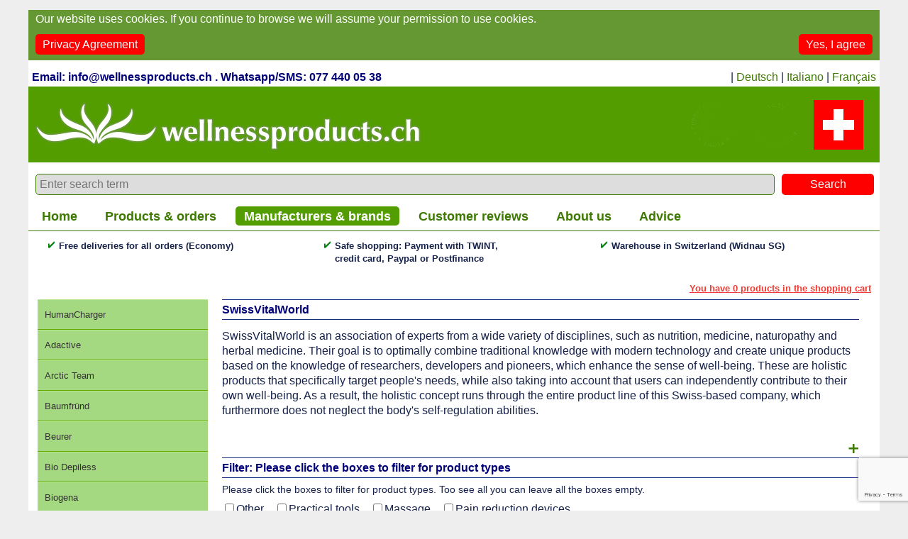

--- FILE ---
content_type: text/html; charset=UTF-8
request_url: https://www.wellnessproducts.ch/?lan=en&page=2133&kat=197
body_size: 15577
content:
<!DOCTYPE html PUBLIC "-//W3C//DTD XHTML 1.0 Transitional//EN" "http://www.w3.org/TR/xhtml1/DTD/xhtml1-strict.dtd">
<html lang="en">
<head><link rel="search" type="application/opensearchdescription+xml" title="Wellnessproducts.ch" href="/opensearchxml.xml"><script src="https://polyfill-fastly.io/v3/polyfill.min.js?version=3.52.1&features=fetch"></script><script src="https://js.stripe.com/v3/"></script></script>
<script async src="https://www.googletagmanager.com/gtag/js?id=G-K24H25DQH3"></script>
<script>
//	window.dataLayer = window.dataLayer || [];
//	function gtag(){dataLayer.push(arguments);}
//	gtag('event', 'purchase', {
// 'value': 10.00,
// 'currency': 'CHF',
// 'transaction_id': '666',
//});

</script>
  <meta http-equiv="content-type" content="text/html; charset=utf-8"/>
<meta http-equiv="content-language" content="en"/>
<meta name="viewport" content="width=device-width, minimum-scale=1.0, maximum-scale=1.0"/>

<style type="text/css" media="screen">.shop_cart {
	text-align:right;
	padding: 0px 12px 0px 12px;	
/* 	background-color: #ff0; */
}
.shop_cart a,
.shop_cart a:link,
.shop_cart a:active,
.shop_cart a:visited {
	color:#ee3b33;
	font-size:10pt;
	font-weight:bold;
}
</style><style type="text/css" media="screen">.suchfeld {
	margin:8px 0px;
/* 	border-bottom: solid 2px #3d7900; */
}
.suchfeld input {
	display:inline-block;
}
.suchfeld input.suchfeld {
	width:calc(100% - 170px);
	padding:5px 5px;
	border:1px solid #3d7900;
	font-size:16px;
	background-color: #ddd;
	margin-left:10px;
	border-radius: 5px;
}
.suchfeld input.submit {
	border:0px solid #3d7900;
	padding:6px 10px;
	background-color: #f00;
	color:#fff;
	width:130px;
	margin-left:10px;
	font-size:16px;
	border-radius: 5px;
}
ul.suchres {
	list-style: none;
	margin:0px;
	padding:0px;
}
ul.suchres li {
	margin:15px 0 0 0;
	padding:0;
	color:#000079;
	display: -webkit-box;
	display: -moz-box;
	display: -ms-flexbox;
	display: -webkit-flex;
	display: flex;
}
ul.suchres li:hover,
ul.suchres li:hover div
 {
	background-color: #edfdd9;
}
ul.suchres li div {
	margin-right:10px;
}
ul.suchres li img {
	height:auto;
	width:100px;
	display: block;
}
ul.suchres li .bild {
	margin-right:10px;
}
ul.suchres li .name {
	margin-right:10px;
/* 	min-width:300px; */
/* 	max-width:300px; */
	width:300px;
	color:inherit;
	text-decoration:none;
	flex-shrink: 4;
}
ul.suchres li .name a {
	text-decoration:underline;
}
ul.suchres li .name span a {
	font-size:16px;
	color:#000079;
	text-decoration:underline;
}
ul.suchres li div span.no_mobile  {
	font-size:14px;
}
ul.suchres li .kat {
	margin-right:10px;
/* 	min-width:250px; */
/* 	max-width:250px; */
	width:250px;
	color:inherit;
	text-decoration:none;
	flex-shrink: 4;
}
ul.suchres li .lieferbar {
	margin-right:10px;
/* 	min-width:200px; */
/* 	max-width:200px; */
	width:150px;
	color:inherit;
	text-decoration:none;
	flex-shrink: 2;
}
ul.suchres li .preis {
	margin-right:10px;
/* 	min-width:100px; */
/* 	max-width:100px; */
	width:100px;
	text-align:right;
	color:inherit;
	text-decoration:none;
	flex-shrink: 1;
}
</style><style type="text/css" media="screen">.spider_galerie {
	width:100%;
	position: relative;
	background-color: #eee;
}
.spider_galerie .texte {
	display:block;
}
.spider_galerie .btext {
	display:block;
	padding:1% 1% 1% 1%;
	color:#fff;
	width:98%;
	height:auto;
	font-size:14px;
	position: absolute;
	bottom:0px;
	background: transparent;
	display:none;
}
.spider_galerie .flaeche {
	background-color:#549d00;
	opacity: 0.8;
	height:70px;
	width:100%;
	padding:1% 0;
	position: absolute;
	bottom:0px;
	display:block;
}
body .spider_galerie {
	left:0px;
	margin-top:0px;
	padding:10px 0 10px 0;
	min-height: 100px;
}
body.home .spider_galerie .bilder {
	padding:0px;
}
.spider_galerie ul.bilder {
	list-style:none;
	margin:0;
	padding:0;
	background: transparent;
}
.spider_galerie .bilder {
	width:100%;
	position: relative;
	z-index:10;
	height:100px;
	background: transparent;
}
.spider_galerie ul.bilder li {
	margin:0px;
}
.spider_galerie .thumbs {
	text-align: center;
	background:transparent;
}
.spider_galerie .thumbs img {
	height:50px;
	margin-right:10px;
	margin-top:10px;
	cursor:pointer;
}
body.home .spider_galerie ul.alttext {
	display: block;
}
.spider_galerie ul.alttext li {
	margin-top:5px;
	display:none;
	position:absolute;
	font-size:11px;
	bottom:0px;
}
.spider_galerie ul.alttext li.aktiv {
	display: block;
}
.spider_galerie .transparent {
	height:420px;
	width:100%;
	position: absolute;
	z-index:100;
}
body.home .spider_galerie .bilder img {
	
}
.spider_galerie .bilder img {
	width:100%;
	display:none;
	cursor:pointer;
/*  	position:absolute;  */
}
.spider_galerie ul.index {
	margin-top:4px;
	text-align: right;
	position:absolute;
	bottom:0px;
	right:0px;
	z-index:10000;
}
.spider_galerie ul.index li {
	display: inline-block;
	min-width:10px;
	height:15px;
/* 	background-image: url(images/quadrat_leer.png); 
	background-repeat: no-repeat;
	background-size:7px 7px;*/
	margin-left:5px;
	cursor:pointer;
}
.spider_galerie ul.index li.aktiv {
/* 	background-image: url(images/quadrat_voll.png); */
}
.spider_galerie .prev,
.spider_galerie .next {
	position: absolute;
	background-repeat: no-repeat;
	background-size:;
	width:0px;
	height:0px;
	cursor:pointer;
}
.spider_galerie .prev {
	top:50%;
	right:0px;
	background-image: url(images/);
}</style><style type="text/css" media="screen" >/*** allgemeine Stile ***/
body {
  margin: 0;
  padding: 0 2%;
  background-color: #eee;
  }
div,table,td {
  font: normal 16px Arial, Helvetica, sans-serif;
  line-height: 135%;
  color: #16224a;
  text-align: left;
  background-color:#fff;
}
.padding {
	padding: 0 1%;
}
.hamburger {
	display:none;
}
h1.padding {
	font-size:18px;
}
.cats_mobile {
	display:none;
}
b {
	font-weight: bold;
}
img {
	border:0;
}
a.not_clickable {
	cursor:default;
	pointer-events: none;
	opacity: 0.5;
	display:block;
}
.clear {clear: both;}
#main_frame {
	margin: 14px auto 0 auto;
	color: #16224a;
	font-size:9pt;
	max-width: 1200px;
	background-color: #fff;
	position: relative;
}
#main_header {
	margin: 4px auto 0 auto;
	color: #fff;
	font-size:12pt;
}
#headpic {
	display:block;
}
#headpic_mobile {
	display:none;
}
.footer_banner {
	display:block;
}
.footer_banner_mobile {
	display:none;
}
#headpic img {
	width:100%;
	height:auto;
}
#search {
	text-align:left;
	padding: 3px 5px 3px 5px;	
	float:left;
	width:auto;
	vertical-align:top;
	font-size:12pt;
	font-weight: bold;
	color:#000079;
}
#search a {
	text-decoration:none;
	color:#16224a;
}#gse_box {
	width:100%;
	height:65px;
	z-index:200000;
	display:block;
	position:relative;
	background: transparent;
}
#gse_box .gsc-results-wrapper-visible {
	height:100% !important;
	position: relative;
}
#gse_box table,
#gse_box tr,
#gse_box td {
	border:0px;
}
#search input {
	height:auto;
	width:auto;
	font-size:18px;
	margin-top:0px;
}
#search .gsc-input {
	width: 275px;
	height: 30px;
	font-size:15px;
	margin-top:5px;
}
#search td {
	border:0px;
}
#search input[type=submit] {
	height:35px;
	margin-top:0px;
	margin-left:5px;
	top:0px;
	width:75px;
	border:1px solid #666;
	background-color: #fff;
	font-weight: bold;
	cursor:pointer;
	-moz-border-radius: 5px;
	border-radius: 5px;
	font-size: 9pt;
}
#search input[type=submit]:hover {
	background-color: #cacaca;
	}
#languages {
	float:right;
	width:365px;
	text-align:right;
	padding: 3px 5px 3px 0px;
	
}
#languages a,
#languages a:link
{
	text-decoration: none;
}
#main_header1,#main_header_unten {
	color: #fff;
	font-size:10pt;
	width:100%;
	font-weight:bold;
	background-color: #fff;
}
#main_header_unten {
	padding-top:10px;
	margin-top:10px;
}
#main_header1 ul.main_navigation {
	color: #fff;
	font-size:10pt;
	font-weight:bold;
	padding:0px 0 7px 7px;
	margin:0px 0 0 0;
	background-color: #fff;
	border-bottom: solid 1px #3d7900;
	display:block;
}
#main_header_unten ul.main_navigation {
	color: #fff;
	font-size:16px;
	font-weight:bold;
	padding:10px 0 7px 7px;
	margin:0px 0 0 0;
	background-color: #fff;
	border-top: solid 1px #3d7900;
	border-bottom: solid 1px #3d7900;

}
ul.main_navigation li {
	color: #fff;
	font-size:18px;
	font-weight:bold;
	text-align:center;
	padding: 5px 12px 4px 12px;
	border-radius: 5px;
	background:transparent;
	display: inline-block;
	margin:0 15px 0 0;
}
ul.main_navigation li.mobile_only,
ul.main_navigation li.languages_mobile {
	display: none;
}
ul.main_navigation li.active {
	color: #e93027;
	background-color:#549d00;
}
ul.main_navigation li a:link,
ul.main_navigation li a:hover,
ul.main_navigation li a:visited,
ul.main_navigation li a:active {
	color:#3d7900;
	text-decoration:none;
}
ul.main_navigation li.item a:hover {
	color:#90b863;
}
ul.main_navigation li.active a,
ul.main_navigation li.active a:visited,
ul.main_navigation li.active a:link,
ul.main_navigation li.active a:active {
	color:#fff;
	text-decoration:none;
}
#logo {
	float:right;
	background-color: #fff;
}
#main_header2 {
	float:left;
	width:150px;
	margin: 0px 0 0 0;
	color: #fff;
	font-size:10pt;
	font-weight:bold;
	height:25px;
	background-color:#fff;
}
.lieferbar_text {
	margin:10px 0;
	font-size:14px;
}
.close {
	background-image:url(images/close.png);
	width:25px;
	height:25px;
	right:0px;
	top:0px;
}
.close_layer {
	height:25px;
	right:0px;
	top:0px;
	margin-bottom:5px;
	border-bottom:1px solid #999;
	text-align:right;
	color:#152e81;
	cursor:pointer;
}
.close_layer:hover {
	text-decoration: underline;
}
ul {
	list-style:bullet;
	margin: 0 0 0 0px;	
	padding: 0 0 0 0px;
	font-size: 10pt;
}
li {
	margin: 2px 0 0 18px;
	padding: 0 0 0 0;
	font-size: 10pt;
}
.right13 {
	float:right;
	width:33%;
}
.right_small {
	float:right;
	width:30%;
}
.left23 {
	float:left;
	width:65%;
}
.left11 {
	float:left;
	width:48%;
}
.right11 {
	float:right;
	width:48%;
}
.col_1_1 {
	float:left;	
}
.col_1_1_1 {
	float:left;	
}
.col_1_2 {
	float:left;	
}
.col_2_1 {
	float:left;	
}
.big_layer_link {
	padding:0;
	margin:0;
	color:#3d7900;
	cursor:pointer;
}
.big_layer_link:hover {
	text-decoration:underline;
}
#main_content {
	margin: 0px auto 0 auto;
	width: 800px;
	overflow:hidden;
	padding: 4px 4px 4px 4px;
}

a:link {
	color:#3d7900;
	text-weight:bold;
	text-decoration:underline;
}
a:hover {
	color:#3d7900;
	text-weight:bold;
	text-decoration:underline;
}
a:active {
	color:#3d7900;
	text-weight:bold;
	text-decoration:underline;
}
a:visited {
	color:#3d7900;
	text-weight:bold;
	text-decoration:underline;
}
/*** Stile für den Navigationsbereich ***/
#nav {
	float:left;
	width:113px;
	height:450px;
	margin:0 0 0 0;
	color: #1846a0;
	padding:5px 5px 5px 0px; 
	background-color:#FFF;
/*	background: transparent url(images/logo_schrift.gif) no-repeat scroll 5px 4px;*/
}
.prod_kats {
/*	float:left;*/
/* 	width:210px; */
	width:20%;
/*  	float:left;  */
	position:absolute;
	left:13px;
	background-color: #fff;
/* 	border-right:solid 1px #ccc; */
	margin:0;
	padding:0;
}
#prod_kats {
/*	float:left;*/
	background-color: #fff;
/* 	border-right:solid 1px #ccc; */
}
ul#prod_kats  {
	list-style: none;
	margin:0px 0 0 0px;
/*
	-moz-border-radius: 5px;
	border-radius: 5px;
*/
	overflow:hidden;
	padding:0;
}
ul#prod_kats li {
	margin:0px 0 0 0;
	padding: 10px 0 10px 10px;
	font-size:10pt;
	/* background-color:#549d00; */
	background-color:#a5d981;
	border-bottom:1px solid #64ad00;
	border-top:1px solid #b5e991;
	color:#333;
	text-decoration:none;
}
ul#prod_kats li.aktiv,
ul#prod_kats li:hover {
	color:#fff;
	background-color:#549d00;
	color:#eee;
	border-bottom:1px solid #64ad00;
	border-top:1px solid #549d00;
}
ul#prod_kats ul {
	list-style: none;
	margin:0 0 0 0px;
	padding:0;
}
ul#prod_kats ul li {
	margin:0px 0 0 6px;
	padding: 2px 0 2px 6px;
	font-size:9pt;
	background-color: #FFF;
}
.prod_kats ul#prod_kats a,
.prod_kats ul#prod_kats a:hover,
.prod_kats ul#prod_kats a:visited,
.prod_kats ul#prod_kats a:active,
#nav span {
	text-decoration:none;
	color:#eee;
}
.sub_categories ul {
	list-style:none;
	margin:0;
	padding:0;
}
.sub_categories ul li {
	width:100%;
	min-width:300px;	
	margin:0;
	overflow:hidden;
	background-color:#9ef191;
background: #8ee181; /* Old browsers */
background: -moz-linear-gradient(top,  #8ee181 0%, #7cbc0a 0%, #f1ffe0 0%, #a1d54f 100%, #9dd53a 100%); /* FF3.6+ */
background: -webkit-gradient(linear, left top, left bottom, color-stop(0%,#8ee181), color-stop(0%,#7cbc0a), color-stop(0%,#f1ffe0), color-stop(100%,#a1d54f), color-stop(100%,#9dd53a)); /* Chrome,Safari4+ */
background: -webkit-linear-gradient(top,  #8ee181 0%,#7cbc0a 0%,#f1ffe0 0%,#a1d54f 100%,#9dd53a 100%); /* Chrome10+,Safari5.1+ */
background: -o-linear-gradient(top,  #8ee181 0%,#7cbc0a 0%,#f1ffe0 0%,#a1d54f 100%,#9dd53a 100%); /* Opera 11.10+ */
background: -ms-linear-gradient(top,  #8ee181 0%,#7cbc0a 0%,#f1ffe0 0%,#a1d54f 100%,#9dd53a 100%); /* IE10+ */
background: linear-gradient(to bottom,  #8ee181 0%,#7cbc0a 0%,#f1ffe0 0%,#a1d54f 100%,#9dd53a 100%); /* W3C */
filter: progid:DXImageTransform.Microsoft.gradient( startColorstr='#8ee181', endColorstr='#9dd53a',GradientType=0 ); /* IE6-9 */
}
.sub_categories ul li .category_image {
	float:left;
	position:relative;
}
.sub_categories ul li .category_image img {
	width:220px;
	height:auto;
	z-index:10;
}
.sub_categories ul>a {
	text-decoration: none;
}
.sub_categories ul li .category_image .flaeche {
	background-color:#549d00;
	opacity: 0.8;
	height:60px;
	width:100%;
	position: absolute;
	bottom:0px;
	z-index:50;
}
.sub_categories ul li .category_image .text {
	position:absolute;
	bottom:0px;
	height:55px;
	padding:0px 1%;
	width:98%;
	line-height:110%;
	z-index:100;
	background: transparent;
	font-size:16px;
/* 	font-weight:bold; */
	color:#fff;
	overflow: hidden;
	text-align: center;
}
.sub_categories ul li .category_description {
	margin-left:230px;
	padding:10px 10px 5px;
	overflow:hidden;
	font-size:16px;
	background: transparent;
	text-decoration: none;
}
.sub_categories ul li a {
	text-decoration: none!important;
}
ul.produkt_liste {
	list-style: none;
	margin:20px 0;
	padding:0;
}
ul.produkt_liste li {
	width:100%;
	min-width:300px;	
	margin:0;
	overflow:hidden;
	background: #8ee181; /* Old browsers */
	background: -moz-linear-gradient(top,  #8ee181 0%, #7cbc0a 0%, #f1ffe0 0%, #a1d54f 100%, #9dd53a 100%); /* FF3.6+ */
	background: -webkit-gradient(linear, left top, left bottom, color-stop(0%,#8ee181), color-stop(0%,#7cbc0a), color-stop(0%,#f1ffe0), color-stop(100%,#a1d54f), color-stop(100%,#9dd53a)); /* Chrome,Safari4+ */
	background: -webkit-linear-gradient(top,  #8ee181 0%,#7cbc0a 0%,#f1ffe0 0%,#a1d54f 100%,#9dd53a 100%); /* Chrome10+,Safari5.1+ */
	background: -o-linear-gradient(top,  #8ee181 0%,#7cbc0a 0%,#f1ffe0 0%,#a1d54f 100%,#9dd53a 100%); /* Opera 11.10+ */
	background: -ms-linear-gradient(top,  #8ee181 0%,#7cbc0a 0%,#f1ffe0 0%,#a1d54f 100%,#9dd53a 100%); /* IE10+ */
	background: linear-gradient(to bottom,  #8ee181 0%,#7cbc0a 0%,#f1ffe0 0%,#a1d54f 100%,#9dd53a 100%); /* W3C */
	filter: progid:DXImageTransform.Microsoft.gradient( startColorstr='#8ee181', endColorstr='#9dd53a',GradientType=0 ); /* IE6-9 */
	position: relative;
}
ul.produkt_liste li div {
	background: transparent;
}
ul.produkt_liste li .texte {
	margin-left:230px;
	padding-top:10px;
	font-size:16px;
}
ul.produkt_liste li .image {
	padding:0;
	float:left;
}
ul.produkt_liste li .image img{
	width:220px;
	height:auto;
}
ul.produkt_liste li .produkt {
	font-size:16px;
	font-weight:normal;
}
ul.produkt_liste li .flaeche {
	display:none;
}
ul.produkt_liste li .zeile2 {
	text-align: right;
	position:absolute;
	margin-top:10px;
	right:0px;
	bottom:5px;
/* 	width:100%; */
}
ul.produkt_liste li a,
ul.produkt_liste li a:link,
ul.produkt_liste li a:visited {
	text-decoration: none;
	display: block;
	
}

ul.produkt_liste li .artikelnummer {
	display:inline-block;
	margin:0;
	float:none;
	width:auto;
	vertical-align: middle;
}
ul.produkt_liste li .lieferbar {
/*
	position:absolute;
	width:auto;
	left:230px;
*/
	margin-left:230px;
	margin-right:10px;
}
ul.produkt_liste li .add_to_cart {
	padding-right:10px;
	display:inline-block;
	vertical-align: middle;
	
}
ul.produkt_liste li .add_to_cart a div {
	font-weight:bold;
	font-size:16px;
}
ul.produkt_liste li .preis {
	min-width: 80px;
	padding-right:10px;
	padding-bottom:0px;
	font-size:16px;
	text-align: right;
	vertical-align: middle;
	display:inline-block;
}
ul.produkt_liste li .ampel {
	padding-right:10px;
	vertical-align: middle;
	width: 24px;
	text-align: right;
	display:inline-block;
	display: none;
}
ul.produkt_liste li .ampel img {
	width:24px;
	height:auto;
}
/*** Stile für den Inhaltsbereich ***/
.filter_type {
}
.filter_type div {
	display:inline-block;
	padding-top:5px;
	margin-right:15px;
	margin-bottom:3px;
}
.filter_type h1 {
	background: transparent;
}
.filter_type .instruction {
	font-size:14px;
}
#target_produkte {
	z-index:0;
	width:100%;
	margin-top:4px;
	padding-bottom:5px;
	padding-left:0;
	padding-right:0;
	margin:0;
}
#gutscheinfeld {
	padding-left:5px;
}
#gutscheinfeld span {
	text-decoration:none;
	color:#00f;
	font-size:16px;
	padding: 4px 15px;
	color:#fff;
	background-color:#0000ff;
	-moz-border-radius: 2px;
	border-radius: 2px;
}
#gutscheinfeld span:hover {
	cursor:pointer;
}
#gutscheinfeld p#message {
	font-weight:bold;
}
#gutscheinfeld input {
	border:1px solid #bbb;
	padding: 1px 10px;
	font-size:18px;
}
.voucher {
	display:none;
}
#dunkel {
	background-color:#333;
	height:100%;
	width:100%;
	z-index:300000;
	position:fixed;
	top:0px;
	left:0px;
	display:none;	
	zoom: 1;
	filter: alpha(opacity=60);
	opacity: 0.6;
	top:0px;
}
.dimmer {
	position: fixed;
	top:0px;
	left:0px;
	width:100%;
	height:100%;
	filter: alpha(opacity=30);
	opacity: 0.5;
	z-index: 400000;
}
.layer_replacement {
	position: absolute;
	width:86%;
	border:1px solid #333;
	background: #fff;
	z-index:500000;
	margin:0 5%;
	padding:2%;
}
.layer_replacement .close {
	position: absolute;
	right:0px;
	width:40px;
	height:40px;
	cursor:pointer;
	background-size:40px 40px;
}
.layer_replacement .top {
	height:70px;
	padding-right:60px;
}
.layer_replacement .links,
.layer_replacement .rechts {
	width:49%;
	text-align:left;
}
.layer_replacement .rechts {
	font-size:20px;
	padding-left:2%;
}
.layer_replacement .rechts span {
	font-size: 14px;
}
.layer_replacement .links img{
	width:100%;
	height:auto;
}
#dimmer {
	background-color:#ccc;
	background-image:url(images/wartemal.gif);
	background-repeat:no-repeat;
	background-position:center 100px;
	height:100%;
	width:100%;
	z-index:300000;
	position:absolute;
	display:none;	
	zoom: 1;
	filter: alpha(opacity=30);
	opacity: 0.3;
	top:0px;
	left:0px;
}
#big_layer {
	display:none;
	z-index:400000;
	position:fixed;
	top:0px;
	width:86%;
	padding:2%;
	margin:20px auto;
	overflow:auto;
	max-width:1000px;
}
.rechts {
	float:right;
	text-align:right;
	width:250px;
}
.links {
	float:left;
	text-align:left;
	width:200px;
}
.blank_right {
	border:0;
	text-align:right;
}

.blank_left {
	border:0;
	text-align:left;
}
.produkte table {
	margin:0;
	padding:0;
}
.produkte td {
	border:0;
}
.form_titel {
	font-size:18px;
	color:#3d7900;
}
ul.form {
	padding:0;
	margin:10px 0 0 0;
	list-style: none;
}
ul.form li {
	border:0;
	margin:0 0 10px 0;
	padding:0;
	
}
ul.form li div.feld_titel {
	
}
ul.form li div.form_normal {
	
}
ul.form li div.form_error_titel {
	
}
ul.form li div.form_error_feld {
	font-weight: bold;
	color:#f00;
}
ul.form li input[type=text],
ul.form li textarea {
	font-size:16px;
	padding:5px 2%;
	width:95%;
	margin:0px;
	border:1px solid #bbb;
	color:#3d7900;
}
form[name=bestellung] .rechnungsadresse {
	width:48%;
	padding:1%;	
	display:inline-block;
}
form[name=bestellung] .lieferadresse {
	width:48%;
	padding:1%;	
	display:inline-block;
}
form[name=bestellung] .summary .rechnungsadresse {
	margin-top:5px;
}
form[name=bestellung] .summary .lieferadresse {
	margin-top:5px;
}
form[name=bestellung]  div.feld_titel {
	display:inline-block;
	width:130px;
}
form[name=bestellung]  div.form_normal {
	display:inline-block;
	width:60%;
}
div.summary.checkout_wrapper div.form_normal {
	background-color: #ddd;
	padding:0 5px;
}
div.summary.checkout_wrapper .voucher {
	display:none;
}
form[name=bestellung]  div.form_error_titel {
	display:inline-block;
	width:130px;
}
form[name=bestellung]  div.form_error_feld {
	display:inline-block;
	width:60%;
}
form input[disabled] {
	background-color: #ddd;
}
form[name=bestellung]  div.pay_options {
	width:48%;
	padding:1%;	
	display:inline-block;	
}
form[name=bestellung]  div.ship_options {
	width:48%;
	padding:1%;	
	display:inline-block;	
}
form[name=bestellung]  div.bemerkungen {
	padding:1%;	
	
}
form[name=bestellung]  div.pay_options select,
form[name=bestellung]  div.ship_options select {
	border:1px solid #3D7900;
}

form[name=bestellung]  div.pay_options select,
form[name=bestellung]  div.pay_options select option,
form[name=bestellung]  div.ship_options select {
	font-size:18px!important;
	padding:2px 10px 4px 3px;
}
form[name=bestellung]  div.bemerkungen textarea {
	width:70%;
	height:50px;
	display:block;
	padding:10px;
	font-size:16px;
	border: 1px solid #3D7900;
	color:#3d7900;
}
form[name=bestellung]  .links {
	width:40%;
}
.button_green {
	background-color:#689728;
	text-align:center;
	display:inline-block;
	margin-bottom:5px;
	-moz-border-radius: 5px;
	border-radius: 5px;
	color:#fff;
	font-size:18px;
	text-decoration:none;
	padding:10px 15px;
}
.button_green:hover  {
	background-color:#588718;
	text-align:center;
	margin-bottom:5px;
	-moz-border-radius: 5px;
	border-radius: 5px;
	color:#fff;
	text-decoration:none;
}
a .button_green ,
a:link .button_green ,
a:active .button_green,
a:visited .button_green
 {
	padding:10 15px;
	text-deocoration:none!important;
	color:#fff;
}
.button_rot {
	background-color:#FF0000;
	text-align:center;
	display:inline-block;
	margin-bottom:5px;
	-moz-border-radius: 5px;
	border-radius: 5px;
	color:#fff;
	font-size:18px;
	text-decoration:none;
	padding:10px 15px;
}
.button_rot:hover  {
	background-color:#DD0000;
	text-align:center;
	margin-bottom:5px;
	-moz-border-radius: 5px;
	border-radius: 5px;
	color:#fff;
	text-decoration:none;
}
a .button_rot ,
a:link .button_rot ,
a:active .button_rot,
a:visited .button_rot
 {
	padding:10 15px;
	text-deocoration:none!important;
	color:#fff;
}
.produkt_rechts {
	text-align:right;
}
td h1 {
	border:0;
	font-size:12pt;
	color:#000079;
	line-height:16px;
}
#content {
	margin: 0 0 0 0px;
	padding:5px	5px 5px 13px;
	position: relative; 
}
html->body #content {
	margin: 0 0 0 0px;
	width: 781px;
	padding:5px	5px 5px 14px; 
}
.prod_rechts {
/*	margin: 0px 0 0 235px;	*/
	width:76%;
	margin-top:0px;
	padding-bottom:5px;
	padding-left:2%;
	padding-right:2%;
	margin-left:20%;
}
.prod_rechts.total {
	width:100%;
	margin-left:0%;
	margin-right:0%;
	padding:0;
	margin-top:20px;
}
.prod_rechts .produkt {
	font-size:10pt;
}
.produkt_detail {
	position: relative;
	margin-bottom:20px;
}
.prod_rechts .kaufen_link {
	position: absolute;
	right:5px;
	top:5px;
}
.produkt_detail .kaufdetails {
	width:38%;
	margin-top:15px;
	position: relative;
	vertical-align:top;
	padding:40px 0.5% 5px 0.5%;
	background-color: #eee;
	font-size:18px;
/*
 	position:absolute;
 	right:0px;
*/
 	float:right;
}
.produkt_detail .kaufdetails .lieferbar_text font {
	font-size:14px;
}
.produkt_detail .kaufdetails h2 {
	line-height:100%;
}
.produkt_detail .kaufdetails span.preis {
	color:#ee3b33;
}

.produkt_detail .preis_disclaimer {
	font-size:12px;
}
.produkt_detail .retourbed {
	font-size:12px;
}
.produkt_detail .kaufdetails div {
	background:transparent;
	
}
.produkt_detail .titel {
	border-top: 1px solid #152e81;
	border-bottom: 1px solid #152e81;
	padding:5px 0 5px;
	margin:5px 0;
}
.produkt_detail .titel h1 {
	font-size: 22px;
	font-weight:normal;
	line-height: 120%;
	border:0px;
}
.produkt_detail .titel h2 {
	font-size: 16px;
	font-weight:normal;
	line-height: 120%;
	margin-top:2px;
}
.produkt_detail .text_div {
	margin:0 0 5px;
}
.produkt_detail .kaufdetails h2 {
	margin-bottom:0px;
	padding-bottom:0px;
	font-weight: bold;
}
.produkt_detail .visual_media {
	width:60%; 
	margin-top:15px;
/*  	position:absolute; */
 	float:left;
/*  	left:0px; */
}

.produkt_detail .kaufen_link a div  {
	background-color:#689728;
	background-color:#ff0000;
	width:140px;
	height:30px;
	text-align:center;
	margin-bottom:5px;
	padding-bottom:3px;
	-moz-border-radius: 5px;
	border-radius: 5px;
	color:#fff;
	font-size:26px;
	text-decoration:none;
}
.produkt_detail .kaufen_link div.super_link {
	background: transparent;
	font-size:12px;
	color:#16224a;
}
.produkt_detail .kaufen_link a div.super_link:hover {
	background-color: transparent;
	color:#f00;
	font-size:12px;
}
.produkt_detail .kaufen_link a div:hover  {
	background-color:#689728;
	background-color:#d00;
}
.produkt_detail .kaufen_link a {
	text-decoration: none;
}
/*
.produkt_detail div {
	background-color:#689728;
	background-color:#fff;
	width:60px;
	height:20px;
	text-align:center;
	margin-bottom:5px;
	-moz-border-radius: 2px;
	border-radius: 2px;
	color:#000079;
	font-size:14px;
	text-decoration:none;
	font-weight:bold;
	
}
*/
.produkt_detail a,
.produkt_detail a:link {
	text-decoration:none;
}
.produkt_detail a:hover {
	text-decoration:none;
	color:#f00;
}
.produkt_detail ul.tabs {
	list-style: none;
	margin:20px 0 0px 0;
	padding:0;
	width:100%;
}
.produkt_detail ul.tabs li {
	background-color:#fff;
	padding:5px 15px 5px 11px;
	border:1px solid #ddd;
	border:none;
	font-weight:bold;
	margin:0;
	font-size:18px;
}
.produkt_detail ul.tabs li h3 {
	color:#16224a;
}
.produkt_detail ul.content {
	list-style: none;
	margin:0 0 40px;
	padding:0;
}
.produkt_detail ul.content li {
	border-top:1px solid #ddd;
	border-left:1px solid #ddd;
	border-right:1px solid #ddd;
	border-bottom:1px solid #ddd;
	border:0;
	background-color: #eee;
	margin:0px;
	padding:10px;
	font-size:16px;
	font-weight:normal;
}
.produkt_detail .static_content {
	background-color:#ddd;
	padding:10px 20px;
	margin-bottom:10px;
}
.produkt_detail ul.content li li {
	display:block;
	border:0px;
}
ul.tab_navi {
	display:none;
	list-style: none;
	margin:0;
	padding:0px;
	top:10px;
	left:10px;
	width:180px;
	background-color: #549d00;
	-moz-border-radius: 5px;
	border-radius: 5px;
	color:#fff;
	overflow:hidden;
	position: fixed;
	z-index:5000000;
	-webkit-box-shadow: 10px 10px 5px 1px rgba(0,0,0,0.7);
	-moz-box-shadow: 10px 10px 5px 1px rgba(0,0,0,0.7);
	box-shadow: 10px 10px 5px 1px rgba(0,0,0,0.7);	
}
ul.tab_navi li {
	margin:0;
	padding:0;
}
ul.tab_navi li a {
	padding: 5px 10px;
	margin:0px;
	cursor:pointer;
	border-top:1px solid #64ad00;
	border-bottom:1px solid #448d00;
	cursor:pointer;
	display:block;
	text-decoration:none;
	color:#fff;
}
ul.tab_navi li a:hover {
	background-color:#a5d981;
	border-top:1px solid #a5d981;
	border-bottom:1px solid #a5d981;
	color:#333;
}
.button_red div {
	background-color:#689728;
	background-color:#ff0000;
	width:250px;
	height:30px;
	text-align:center;
	margin-bottom:5px;
	padding-bottom:5px;
	-moz-border-radius: 5px;
	border-radius: 5px;
	color:#fff;
	font-size:26px;
	text-decoration:none;

}
.button_red div:hover  {
	background-color:#689728;
	background-color:#d00;
}
a.button_red {
	text-decoration:none;
}
.prod_rechts table {
	margin-bottom:5px;
}
.cat_content_navigation td,
.prod_rechts table.liste td {
	padding-bottom:20px;
}
.cat_content_navigation td a {
	color:#3d7900;
}
.prod_rechts table.produkte td ul {
	margin:10px 0 10px 0;
	padding:0;
}
.prod_rechts table.produkte td ul li{
	margin:10px 0 10px 0;
	padding:0 0 0 10px;
}
.prod_rechts .blank_right  a:link,
.prod_rechts .blank_right  a:active,
.prod_rechts .blank_right  a:visited {
	text-decoration:none;
}

.prod_rechts .small {
	font-size:10pt;
}
.prod_rechts .produkt_rechts {
	font-size:10pt;
}
.prod_rechts ul.produkte {
	list-style:none;
	margin:0;
	padding:0;
}
.produkte.featured li.featured,
.prod_rechts li.featured {
	font-size:10pt;
	text-align:center;
	display: inline-block;
	width:220px;
	height:220px;
	margin:0;
	padding:0;
	overflow:hidden;
	position: relative;
}
.produkte.featured li.featured img,
.prod_rechts li.featured img {
	width:100%;
	height:220px;
	z-index:10;
}
.produkte.featured li.featured a,
.prod_rechts .featured a{
	font-size:10pt;
	text-align:center;
}
.produkte.featured li.featured .flaeche,
.prod_rechts li.featured .flaeche {
	background-color:#549d00;
	opacity: 0.8;
	height:80px;
	width:100%;
	position: absolute;
	bottom:0px;
	z-index:50;
}
.produkte.featured li.featured .prod_text,
.prod_rechts .featured .prod_text {
	position:absolute;
	bottom:20px;
	height:50px;
	padding:5px;
	z-index:100;
	background: transparent;
	font-size:14px;
	font-weight:normal;
	color:#fff;
	overflow: hidden;
}
.produkte.featured li.featured .prod_text b,
.prod_rechts .featured .prod_text b {
	font-weight:normal;
}
.produkte.featured li.featured .preis,
.prod_rechts .featured .preis {
	position:absolute;
	bottom:0px;
	right:0px;
	height:15px;
	width:100%;
	padding: 0 5px 0px 0;
	z-index:100;
	text-align: right;
	background: transparent;
	font-size:11px;
	color:#fff;
	overflow: hidden;
}
.produkte.featured li.featured .preis b,
.prod_rechts .featured .preis b {
	font-weight:normal;
}
.produkte.featured a,
.prod_rechts ul.produkte a {
	font-size:10pt;
	font-weight:bold;
	color:#fff;
	text-decoration:none;
	
}
a.no_underline {
	text-decoration: none;
} 
.prod_rechts ul.produkt_liste a li .texte {
	text-decoration:none;
}

.prod_rechts .produkt_rechts a {
	text-decoration:none;

}
.prod_rechts .produkt_rechts a:hover {
	text-decoration:underline;

}
.prod_rechts h1 {
	font-size:12pt;
	color:#000079;
	line-height:16px;
	border-top: 1px solid #152e81;
	border-bottom: 1px solid #152e81;
	padding: 6px 0 5px 0;
	margin:0 0 2px 0;
}
.preis_klein {
	font-size:12px;
	line-height: 125%;
}
.container {
	padding:5px 5px 5px 5px;
	border:1px solid #999;
	background-color:#eaeaea;
	margin:5px 0 10px px;
}
.container_naked {
	padding:0px 5px 0px 0px;
	margin:5px 0 15px 0;
}
.container_naked_center {
	padding:5px 5px 5px 5px;
	border:0px solid #fff;
	margin:5px 0 10px 0;
	text-align:center;
}
.container_naked_rechts {
	padding:5px 5px 5px 5px;
	border:0px solid #fff;
	margin:5px 0 10px 0;
	text-align:right;
}
.naked {
	vertical-align:top;
	padding: 0px 4px 6px 4px;
	border:0px;
}	
.container ul {
	list-style:none;
	margin:0;
	padding:10px 0 0 0;
}
.container ul li {
	background: transparent url(images/pfeil.gif) no-repeat scroll 5px 7px;
	padding: 4px 0 0 28px;
	}

h1 {
	font-size:10pt;
	color:#000079;
	line-height:16px;
	border-bottom: 1px solid #152e81;
	padding: 6px 0 5px 0;
	margin:0 0 2px 0;
}
.container h1 {
	font-size:18px;
	color:#000079;
	padding: 2px 0 9px 0;
}
h2 {
	font-size:16px;
	font-face:bold;
	color:#3d7900;
	padding: 2px 0 6px 0px;
	margin:9px 0 0 0;
}
h3 {
	font-size:16px;
	font-face:normal;
	color:#ee3b33;
	padding: 0px 0 5px;
	margin:0px;
}
#content>h4 {
	margin:0 0 0 0;
}
h4 {
	font-size:14px;
	font-face:normal;
	color:#ee3b33;
	padding: 0px 0 5px;
	margin-bottom:15px;
	font-weight:normal;
}

.highlight {
	font-weight: bold;
		
}
.link_line {
	vertical-align: middle;
	margin-right:8px;
	margin-bottom:4px;
	font-weight: bold;
	margin-top:10px;
}
.link_line img {
	margin-right:8px;
}
.link_line .normal {
	font-weight:normal;
	line-height: 150%;
}
/*** News ***/
.news_entry { 
	padding:3px 0 3px 0;
}
.editorial_abstract {
	font-weight:bold;
	margin-top:10px;
	line-height: 175%;
	font-size:18px;
}
.published_info {
	font-size: 12px;
	margin:10px 0;
}
.col_1 img {
	margin:10px 10px 10px 0;
	display: inline-block;
}
#content>.container_bottom>.col_1>h1 {
	font-size:18pt;
}
#content h1.big {
	font-size:18px!important;
}
.col_1 h1 {
	font-size:12pt;
	line-height:20px;
	padding:10px 5px 10px 0px;
	font-weight: bold;
}
.editorial_text {
	margin:10px 0px 10px 0;
	line-height: 175%;
	font-size:18px;
}
.news_dat {
	width:110px;
	float:left;
	padding:0 0 0 3px;
}
/*** Die folgende Anweisung versteht der IE nicht und wird daher wird der Stil .news_dat fŸr die anderen Browsern neu definiert ***/
html>body .news_dat {
	width:110px;
	float:left;
	padding:0 0 0 1px;
}
.news_short {
	padding:0px 0px 0px 110px;
}
.more_link {
	text-align:right;
}
.more_file {
	text-align:right;
}
.more_link a {
/*	background: transparent url(images/pfeil_rechts_light.gif) no-repeat scroll right;*/
	padding: 0px 20px 0px 0px;
	font-weight:bold;
	text-decoration:underline;
}
/*** Stile für den Footer ***/
#footer {
	margin: 20px 0 0 0;
	padding: 3px 0 5px 0;
	text-align: center;
	font-size:12pt;
	background-color:#FFF;
//	border-top:#9ACCEF 1px solid;
}
#footer img {
	width:100%;
	height:auto;
}
.abstand {
	height:10px;
	background: transparent;
}
.vert_space {
	background-color:#fff;
	margin:0;
	padding:0;
}	
.related_products img {
	max-width: 160px;
	max-height:100px;
	width:auto;
	height:auto;
}
ul.product_editorial {
	list-style: none;
}
ul.product_editorial li {
	margin-top:10px;
}
ul.product_editorial li img {
	width:150px;
	display: inline-block;
	vertical-align:top;
	margin-top:5px;
}
ul.product_editorial li .text {
	display: inline-block;
	width:370px;
	margin-left:20px;
}
ul.product_editorial h1 {
	border:0px;
}
.bildtext {
	display: block;
	margin-top:0px;
	font-size:10px;
	margin-bottom: 10px;
}
.left {
	float:left;
}
.left img {
	margin-right:10px;
	margin-bottom:0px;
}
.linie {
	border-bottom:1px solid #152e81;
	margin-bottom:10px;
}
.artikelnummer {
	float:left;
	width:49%;
	margin-top:10px;
	margin-bottom:10px;
}
.frage {
	text-align:left;
	margin-top:10px;
	margin-bottom:10px;
}
ul.linkliste,
ul.dateiliste {
	margin:0 0 10px 0;
	padding:0;
	list-style:none;
}
ul.linkliste li,
ul.dateiliste li {
	display:block;
	margin:0 0 10px;
	padding:0;
	border:0px;
}
.vorteile_wrapper {
	padding:10px 10px;
/* 	border-bottom: solid 1px #3d7900; */
}
.vorteile_wrapper.unten {
	margin-top:30px;
}
ul.vorteile {
	padding:0px 0;
	margin:0;
	width:33%;
	display: inline-block;
	list-style:none;
	vertical-align: top;
}
ul.vorteile li {
	vertical-align: top;
	float:left;
	padding-left:15px;
	width:100%;
	background:url(images/checked.png) no-repeat -2px 2px;
	
/* 	margin:0; */
}
ul.vorteile li.ohne_bullet {
	list-style:none;
	vertical-align: middle;
	background: none;
}
ul.vorteile li .vorteil {
	background: transparent;
}
ul.vorteile li img {
	display: inline-block;
	vertical-align: middle;
	margin-right:10px;
}
ul.vorteile li .text {
	display: inline-block;
	background: transparent;
	vertical-align: top;
	width: 65%;
	list-style:disc;
	font-size: 10pt;
}
ul.vorteile li.ohne_bullet .text {
	vertical-align: middle;
}
.shopping_cart {
	padding:0 1%;
	border-top: 1px solid #152e81;
	padding-top:10px;
}
.shopping_cart ul {
	margin:0;
	padding:0;
	list-style: none;
	display:table;
	width:100%;
}
.shopping_cart li {
	padding-bottom:10px;
	width:100%;
	
}
.shopping_cart li.item {
	display:table-row;
	width:100%; 
}
.shopping_cart li.item div {
	display: inline-block;
	padding-right:15px;
	vertical-align: top;
	display:table-cell;
	padding-bottom:15px;
	
}
.shopping_cart li.item .item_bild {
 	width:75px; 
}
.shopping_cart li.item .item_bild img {
 	width:100%; 
	height:auto;
}
.shopping_cart li.item .item_name {
/* 	width:250px; */
}
.shopping_cart li.item .item_artikelnummer {
/* 	width:80px; */
}
.shopping_cart li.item .item_anzahl {
/* 	width:60px; */
}
.shopping_cart li.item .item_modify_qty {
/* 	width:40px; */
}
.shopping_cart li.item .item_preis {
/* 	width:80px; */
	text-align:right;
}
.shopping_cart li.item .item_preis_total {
/* 	width:80px; */
	text-align:right;
	padding-right:0px;
}
.shopping_cart li.item .item_delete {
	width:22px;
	height:22px;
	padding-left:15px;
	padding-right:0px;
}
.shopping_cart ul.totals {
	position: relative;
	display:block;
	text-align:right;
	width:100%;
	border-top:1px solid #152e81;
	padding-top:10px;
}
.shopping_cart ul.totals li {
	text-align:right;
	padding:0;
	margin:0;
}
.shopping_cart ul.totals .total_text {
	position:static;
	display:inline-block;
	right:170px;
	width:350px;
	text-align:right;
}

.shopping_cart ul.totals .total_preis {
	position:static;
	display:inline-block;
	width:120px;
	right:40px;	
	text-align:right;
}
.agb {
	text-align:right;
}
.link_agb {
	text-decoration: underline;
	cursor:pointer;
	color:#3d7900;
}
.manufacturer {
	overflow:hidden;
	cursor:pointer;
	position: relative;
	z-index:1;
	padding-bottom:35px;
}
.manufacturer .overlay {
	position:absolute;
	z-index:1000;
	bottom:0px;
	height:25px;
	width:100%;
	background-image:url(images/plus.png);
	background-position:  right 5px;
	background-repeat: no-repeat;
	background-size:15px 15px;
-webkit-box-shadow: 0px -11px 10px 5px rgba(255,255,255,1);
-moz-box-shadow: 0px -11px 10px 5px rgba(255,255,255,1);
box-shadow: 0px -11px 10px 5px rgba(255,255,255,1);}
.manufacturer.open .overlay {
	background-image:url(images/minus.png);
	background-position:  right 5px;
	background-repeat: no-repeat;
	background-size:15px 15px;
}
.redirect_layer {
	display: none;
	background-color: #fff;
	border:1px solid #666;
	padding:20px 5%;
	text-align: center;
	font-weight: bold;
	font-size:18px;
	position: absolute;
	top:200px;
	height:100px;
	z-index: 500000;
	left:25%;
	right:25%;
	width:40%;
}
.prodnav {
	display:flex;
}
.prodnav a {
	display: block;
	width:50%;
	font-size:12px;
}
.prodnav .next_link {
	text-align:right;
}
.cookie {
	background-color:#659833;
	color:#fff;
	position: relative;
	margin-bottom:10px;
	padding:2px 10px 48px 10px;
}
.cookie .button {
	color:inherit;
	position: absolute;
	background-color: transparent;
	bottom:8px;
}
.cookie .button a {
	color:inherit;
	text-decoration:none;
	display:block;
	-moz-border-radius: 5px;
	background-color:#f00;
	border-radius: 5px;
	padding:4px 10px;
}
.cookie .button.left {
	left:10px;
}
.cookie .button.right {
	right:10px;
}
#contact_snippet {
	background-color:#ffd283;
	position:absolute;
	width:150px;
	left:100%;
	top:50vh;
	font-size:11px;
	padding:2px 5px;
	border-radius: 5px;
}
#contact_snippet .button_rot {
	cursor:pointer;
}
#contact_snippet .contact_snippet_header {
	font-size:13px;
	font-weight: bold;
}
#contact_snippet input,
#contact_snippet textarea,
#contact_snippet div {
	font-size:inherit;
	
}
#contact_snippet .feld_titel,
#contact_snippet .form_normal,
#contact_snippet .form_titel,
#contact_snippet ul,
#contact_snippet li,
#contact_snippet .container_naked,
#contact_snippet .contact_snippet_header,
#contact_snippet .contact_snippet_content {
	background-color:#ffd283;
}
#contact_snippet input.error,
#contact_snippet textarea.error {
	background-color: #f00;
	color:#fff;
}
#contact_snippet .fehler {
	display:none;
	background-color:#f00;
	color:#fff;
	padding:3px;
}
</style><style type="text/css" media="screen and (max-width: 750px)">/**** MOBILE STILE   ****/
.vorteile_wrapper {
	display:none;
}
.no_mobile {
	display:none;
}
#headpic {
	display:none;
}
#contact_snippet {
	display:none;
}
#headpic_mobile {
	display:block;
}
#headpic_mobile img {
	width:100%;
	height:auto;
}
.footer_banner {
	display:none;
}
.footer_banner_mobile {
	display:block;
}
body {
	padding:0;
}
#main_frame {
	position: relative;
	margin:0;
}
#content {
	padding:0;
	margin:0;
}
#content>h1 {
	padding: 0 1%;
}
#content h4 {
	margin:0;
	padding:5px 0 0 5px;
	font-size:12px;
}
#search {
	padding-bottom:5px;
}
.shop_cart a,
.shop_cart a:link,
.shop_cart a:visited {
	font-size:16px;
}
.hamburger {
	width:33px;
	height:20px;
	position:absolute;
	display:block;
	top:5px;
	right:10px;
	background-image: url(images/hamburger.png);
	background-repeat: no-repeat;
	background-size: 33px 20px;
	cursor:pointer;
}
.vert_space {
	display: none;
}
.prod_rechts {
	margin:0;
	padding:0;
	width:100%;
}
.sub_categories li div.category_image {
	width:15vw;
	overflow: hidden;
}
.sub_categories li div.category_image img {
	width:100%;
}
.sub_categories li div.category_description {
	margin-left:31%;
}
.sub_categories li div.category_description span,
.sub_categories li div.category_description span ul,
.sub_categories li div.category_description span li {
	display:none!important;
}
.sub_categories ul li .category_description {
	font-size:14px;
	padding:4px;
}
.sub_categories ul li a .category_description b {
	text-decoration: none!important;
}
.sub_categories ul li .category_description b {
	font-weight: normal;
}

.cats_mobile li.featured {
	font-size:10pt;
	text-align:center;
	display: inline-block;
	width:50vw;
	height:50vw;
	margin:0;
	padding:0;
	overflow:hidden;
	position: relative;
}
.cats_mobile li.featured img {
	width:100%;
	height:220px;
	z-index:10;
}
.cats_mobile .featured a{
	font-size:10pt;
	text-align:center;
}
.cats_mobile li.featured .flaeche {
	background-color:#549d00;
	opacity: 0.8;
	height:80px;
	width:100%;
	position: absolute;
	bottom:0px;
	z-index:50;
}
.cats_mobile .featured .prod_text {
	position:absolute;
	bottom:20px;
	height:50px;
	padding:5px;
	z-index:100;
	background: transparent;
	font-size:14px;
	font-weight:normal;
	color:#fff;
	overflow: hidden;
}
.cats_mobile .featured .prod_text b {
	font-weight:normal;
}
.cats_mobile .featured .preis {
	position:absolute;
	bottom:0px;
	right:0px;
	height:15px;
	width:100%;
	padding: 0 5px 0px 0;
	z-index:100;
	text-align: right;
	background: transparent;
	font-size:11px;
	color:#fff;
	overflow: hidden;
}
.cats_mobile .featured .preis b {
	font-weight:normal;
}

/*
.sub_categories ul {
  display: flex;     
  display: -webkit-box;     
  display: -moz-box;         
  display: -ms-flexbox;      
  display: -webkit-flex;     
  -webkit-flex-wrap: wrap;
  flex-wrap: wrap;  
  width:100vw; 
  min-width:100vw;     
}
.sub_categories ul li {
	display:block;
	width:50%!important;
	min-width:50%!important;  
}
*/
body.home .prod_rechts {
	display:block;
}
#languages {
	display:none;
}
#main_header_unten ul.main_navigation {
	display:none;
}
#main_header1 ul.main_navigation {
	display:none;
	position:absolute;
	width:40%;
	z-index: 1000;	
	list-style: none;
	margin:0;
	padding:0px;
	top:28px;
	right:5px;
	width:70%;
	background-color: #549d00;
	-moz-border-radius: 5px;
	border-radius: 5px;
	overflow:hidden;
	z-index:400000;
	-webkit-box-shadow: 5px 5px 5px 1px rgba(0,0,0,0.7);
	-moz-box-shadow: 5px 5px 5px 1px rgba(0,0,0,0.7);
	box-shadow: 5px 5px 5px 1px rgba(0,0,0,0.7);	
}
ul.main_navigation li {
	margin:0;
	padding:0px;
	color:#fff;
	display:block;
	text-align: left;
	background: transparent;
}
ul.main_navigation li.mobile_only {
	display: block;
}
ul.main_navigation li.languages_mobile {
	display:block;
}
ul.main_navigation li.languages_mobile div.lan {
	background: transparent;
	display: inline-block;
	font-size: 14px;
}
ul.main_navigation li div.lan a,
ul.main_navigation li div.lan a:link,
ul.main_navigation li div.lan a:visited,
ul.main_navigation li div.lan a:active {
	padding-top:15px;
	border-top:none;
}

ul.main_navigation li.active {
	color: #e93027;
	background-color:#74bd0;
}
ul.main_navigation  li a,
ul.main_navigation  li a:link,
ul.main_navigation  li a:visited {
	padding: 8px 10px 5px 10px;
	margin:0px;
	border-top:1px solid #64ad00;
	border-bottom:1px solid #448d00;
	cursor:pointer;
	display:block;
	font-weight:normal;
	text-decoration:none;
	color:#fff;
}
ul.main_navigation li a:hover {
	background-color:#a5d981;
	border-top:1px solid #a5d981;
	border-bottom:1px solid #a5d981;
	color:#333;
}
ul.produkt_liste li .image {
	width:30%;
}
ul.produkt_liste li .image img {
	width:100%;
}
ul.produkt_liste li .texte {
	margin-left:31%;
	padding-top:5px;
}
ul.produkt_liste li .texte .lieferbar {
	display:none;
}
ul.produkt_liste li .produkt {
	line-height: 110%;
}
ul.produkt_liste li .produkt b,
ul.produkt_liste li .produkt a,
ul.produkt_liste li .produkt a:link,
ul.produkt_liste li .produkt a:visited
 {
	font-size:14px!important;
	font-weight:normal!important;
	text-decoration: none;
	display:block;
}
ul.produkt_liste li .produkt span {
	display:none;
}
ul.produkt_liste li .produkt,
ul.produkt_liste li .texte {
	height:100%;
}
ul.produkt_liste li .zeile2 {
	display:none;
	bottom:0px;
	padding-bottom:0px;
	width:100%;
	background-color: #fff;
	opacity: 0.85;
	border-bottom:1px solid #ccc;
background: -moz-linear-gradient(top,  rgba(255,255,255,0.3) 0%, rgba(255,255,255,1) 20%); /* FF3.6+ */
background: -webkit-gradient(linear, left top, left bottom, color-stop(0%,rgba(255,255,255,0.3)), color-stop(20%,rgba(255,255,255,1))); /* Chrome,Safari4+ */
background: -webkit-linear-gradient(top,  rgba(255,255,255,0.3) 0%,rgba(255,255,255,1) 20%); /* Chrome10+,Safari5.1+ */
background: -o-linear-gradient(top,  rgba(255,255,255,0.3) 0%,rgba(255,255,255,1) 20%); /* Opera 11.10+ */
background: -ms-linear-gradient(top,  rgba(255,255,255,0.3) 0%,rgba(255,255,255,1) 20%); /* IE10+ */
background: linear-gradient(to bottom,  rgba(255,255,255,0.3) 0%,rgba(255,255,255,1) 20%); /* W3C */
filter: progid:DXImageTransform.Microsoft.gradient( startColorstr='#00ffffff', endColorstr='#ffffff',GradientType=0 ); /* IE6-9 */
}
ul.produkt_liste li .zeile2 .preis { 
	font-size:14px;
}
ul.produkt_liste li .zeile2 a div {
	font-size:14px;
}
ul.produkt_liste li .zeile2 .artikelnummer {
	display: none;
}
ul.produkt_liste li .zeile2 .ampel {

}
.prod_kats {
	display:none;
}
.produkt_detail .visual_media {
	width:100%;
}
.produkt_detail .titel,
.produkt_detail .link_back {
	padding:0 1%;
}
.produkt_detail .kaufdetails {
	width:98%;
	padding:1%;
	float:none;
}
.produkt_detail .kaufdetails .lieferbar_text font {
	font-size:14px;
}
.prod_rechts li.featured {
	width:50%;
}
body.editorial #content {
	padding:0 1%;
}
body.editorial .col_1_2 {
	float:none;
	width:100%;
}
.col_1 {
	padding:0 1%;
	width:98%;
}
body.editorial .right_small {
	float:none;
	width:100%;
}
body.editorial .right_small img {
	width:100%;
}
body.kontakt #content {
	padding:0 1%;
}
.manufacturer {
	padding:0 1%;
}
.filter_type {
	padding:0 1%;
}
#target_produkte {
	margin:0;
	padding:0;
	width:100%;
}
body.produkt
.left23,
.right13 {
	width:100%;
	float:none;
}
.cats_mobile,
.prod_rechts {
	display:block;
}
.shopping_cart {
	padding:0 1%;
}
.shopping_cart ul {
	margin:0;
	padding:0;
	list-style: none;
	display:block;
}
.shopping_cart li {
	margin-bottom:15px!important;
	position: relative;
	margin:0;
	padding:0;
	display:block;
}
.shopping_cart li.item {
	display: block;
}
.shopping_cart li.item div {
	padding-right:7px;
	vertical-align: top;
	padding-bottom:5px;
	display:block;
}
.shopping_cart li.item .item_bild {
 	width:20%;
 	max-width:75px;
 	display:inline-block; 
}
.shopping_cart li.item .item_bild img {
 	width:100%; 
	height:auto;
}
.shopping_cart li.item .item_name {
/* 	width:250px; */
	display: inline-block;
	width:68%;
	padding-right:8%;
}
.shopping_cart li.item .item_artikelnummer {
/* 	width:80px; */
	display: none;
}
.shopping_cart li.item .item_anzahl {
/* 	width:60px; */
	display: inline-block;
}
.shopping_cart li.item .item_modify_qty {
/* 	width:40px; */
	display: inline-block;
}
.shopping_cart li.item .item_preis {
/* 	width:80px; */
	display: inline-block;
}
.shopping_cart li.item .item_preis_total {
/* 	width:80px; */
	display: inline-block;
	position:absolute;
	right:0px;
	bottom:0px;
	margin-right:0px;
	padding-right:0px;
}
.shopping_cart li.item .item_delete {
	width:22px;
	height:22px;
	display: block;
	position:absolute;
	top:5px;
	right:0px;
	padding-right:0px;
}
.total_preis {
	float:right;
	margin-right:1%;
}
.scart_actions {
	padding:0 1%;
	width:98%;
	border-top:1px solid #152e81;
	padding-top:10px;
	margin-top:5px;
}
.scart_actions .links {
	margin-bottom:10px;
	float:none;
	width:100%;
}
.scart_actions .rechts {
	width:100%;
	float:none;
}
.scart_actions .rechts div {
	padding-bottom:4px;
	width:100%;
}
form[name=bestellung] .rechnungsadresse {
	width:98%;
	display:block;
	border:0px;
}
form[name=bestellung] .lieferadresse {
	width:98%;
	display:block;
	border:0px;
}
form[name=bestellung]  div.pay_options {
	width:98%;
	display:block;	
}
form[name=bestellung]  div.ship_options {
	width:98%;
	display:block;	
}
form[name=bestellung] .lieferadresse ul.form {
	display:none;
}
div.summary.checkout_wrapper .lieferadresse ul.form {
	display:block;
}
form[name=bestellung]  div.bemerkungen textarea {
	width:98%;
}
form[name=bestellung]  div.feld_titel {
	width:40%;
}
form[name=bestellung]  div.form_normal {
	width:60%;
}
div.summary.checkout_wrapper div.form_normal {
	background-color: #ddd;
	padding:0 5px;
	width:55%;
}
form[name=bestellung]  div.form_error_titel {
	width:40%;
}
form[name=bestellung]  div.form_error_feld {
	width:60%;
}
form[name=bestellung] .links {
	width:100%;
}
.shopping_cart ul.totals .total_text {
	position:static;
	display:inline-block;
	right:120px;
	width:200px;
	font-size:14px;
	text-align:right;
}

.shopping_cart ul.totals .total_preis {
	position:static;
	display:inline-block;
	width:100px;
	right:40px;	
	font-size:14px;
	text-align:right;
}
#gutscheinfeld input {
	width:30%;
}
.spider_galerie .thumbs img {
	height:40px;
}
.layer_replacement {
	top:-100px;
}
.layer_replacement .top {
	height:auto;
	margin-bottom:10px;
}
.layer_replacement .links,
.layer_replacement .rechts {
	width:100%;
	text-align:left;
}
.layer_replacement .rechts {
	padding-left:0;
}

ul.suchres li {
	margin:15px 0 0 0;
	padding:0;
	color:#000079;
}
ul.suchres li div {
	margin-right:10px;
}
ul.suchres li img {
	height:auto;
	width:100px;
	display: block;
}
ul.suchres li .bild {
	margin-right:10px;
}
ul.suchres li .name {
	margin-right:10px;
/* 	min-width:300px; */
/* 	max-width:300px; */
	width:300px;
	color:inherit;
	text-decoration:none;
	flex-shrink: 4;
}
ul.suchres li .name a {
	text-decoration:underline;
}
ul.suchres li .name span a {
	font-size:16px;
	color:#000079;
	text-decoration:underline;
}
ul.suchres li .name span.no_mobile  {
	font-size:14px;
}
ul.suchres li .kat {
	display:none;
}
ul.suchres li .lieferbar {
	display:none;
}
ul.suchres li .preis {
	display:none;
}
.editorial_text {
	font-size:16px;
}</style><style type="text/css" media="print">/*** allgemeine Stile ***/
body {
  margin: 0;
  padding: 0;
  background-color:#a2a2a2;
}
div,table,td {
  font: normal 16pt Arial,Helvetica;
  color: #000;
  text-align: left;
  vertical-align:top;
  background-color: #fff;
  line-height:135%;
  
}
#contact_snippet {
	display:none;
}
.cookie {
	display:none;
}
#headpic_mobile {
	display:none;
}
input,textarea {
	border:0px #686868;
	background-color:#686868;
	padding: 2px 2px 0 2px;
	margin:2px 0 0 0;
	color:#000;
	font: normal 10pt Arial,Helvetica;
}
.manufacturer {
	height:auto!important;
}
.manufacturer div {
	height:auto;
}
#big_layer {
	display:none;
}
.prod_rechts {
	margin:0;
	width:100%;
	min-height: 10px!important;
}
input {
	height:18px;
	border:0px #686868;
	padding: 2px 2px 0 4px;
}
.shop_cart {
	display:none;
}
.filter_type {
	display:none;
}
.spider_galerie ul.bilder {
	list-style: none!important;
	height:auto!important;
}
.spider_galerie .bilder li img,
.spider_galerie .bilder .texte .btext,
.spider_galerie .thumbs {
	display:none!important;
	position:static;
}
.spider_galerie .bilder li:first-child img {
 	display:block!important;
 	width:40%!important;
 	height:auto!important;
 	position:static!important;
}
.spider_galerie .bilder .texte .btext[nr=1] {
	display:block;
}
ul.produkte {
	display:none;
}
.link_back {
	display:none;
}
.frage {
	display:none;
}
.kaufen_link {
	display:none;
}
.footer_banner,
.footer_banner_mobile {
	display:none;
}
.tab_navi {
	display:none;
}
.vorteile_wrapper {
	padding:10px 0 10px 10px;
	border-bottom:1px solid #333;
	
}
.vorteile_wrapper ul.vorteile {
	margin:0 0 0 10px;
	padding:0 6px 0 6px;
	display:inline-block;
	width:31%;
	vertical-align:middle;
}
.vorteile_wrapper ul.vorteile li {
	margin:0;
	padding:0s 0 0 0px;
}
.vorteile_wrapper ul.vorteile.nr3 {
	list-style:none;
}
.vorteile_wrapper ul.vorteile.nr3 .vorteil .text {
	width:250px;
	margin-left:10px;
}
.vorteile_wrapper ul.vorteile li .vorteil {
}
.vorteile_wrapper ul.vorteile li .vorteil img {
	display: inline-block;
	width:80px;
}
.vorteile_wrapper ul.vorteile li .vorteil .text {
	display: inline-block;
	width:auto;
	font-size:12pt;	
	padding-top:5px;
}
ul.tabs,
ul.content {
	list-style:none;
	margin:10px 0;
	padding:0;
}
#main_header_unten {
	display:none;
}
ul.tabs>li {
	font-size:18pt;	
	margin-top:15px;
}
ul.content li {
	text-align: justify;
}
ul.tabs>li:last-child {
	display:none;
}
.feld_titel {
	padding: 5px 0 0 0;
}
.prod_kats {
	display:none;
}
.clear {clear: both;}
#languages {
	display:none;
}
#gse_box {
	display:none;
}
#main_header1 {
	display:none;
}
a:link {
	text-decoration:none;
	color: #000;
}
a:visited {
	color: #000;
	text-decoration:none;
}
a:active {
	color: #000;
	text-decoration:none;
}
a:hover {
	color:#000;
	text-decoration:none;
}
.vert_space {
	height:30px;
}
.vert_space_top {
	height:45px;
}
#top_frame {
	background-image: url(images/logo_s_on_w.gif);
	background-repeat: no-repeat;
	height:97px;
}
#top_logo {
	margin:auto;
	width:899px;
	display:none;
}
#main_frame {
	margin: 0 auto 0 auto; 
/*	background-image: url(images/background.gif); */
}
#main_content {
	padding-top:45px;
	margin:0px auto 0 auto;
}
/*** Stile f�r den Navigationsbereich ***/
#nav {
	display:none;
}
#nav ul {
	list-style: none;
	margin:0 0 0 0px;
	padding:0;
}
#nav ul ul {
	list-style: none;
	margin:0 0 0 0px;
	padding:0;
}
#nav ul ul ul {
	list-style: none;
	margin:0 0 0 0px;
	padding:0;
}
#nav ul ul ul ul{
	list-style: none;
	margin:0 0 0 0px;
	padding:0;
}
#nav li {
	margin:0px 0 0 0;
	padding: 2px 0 2px 0px;
	font-size:11pt;
	background-color: #fff;
	border-top:1px #5f5f5f solid;
/*	border-bottom:1px #330000 solid;*/
}

#nav ul ul li {
	margin:0px 0 0 0;
	padding: 2px 0 2px 6px;
	font-size:9pt;
		background-color: #fff;
	border-top:1px #5f5f5f solid;
/*	border-bottom:1px #660000 solid;*/
}
#nav ul ul ul li {
	margin:0px 0 0 0;
	padding: 2px 0 2px 16px;
	font-size:9pt;
	background-color: #fff;
	border-top:1px #5f5f5f solid;
/*	border-bottom:1px #660000 solid;*/
}
#nav ul ul ul ul li {
	margin:0px 0 0 0;
	padding: 2px 0 2px 28px;
	font-size:9pt;
	background-color: #fff;
	border-top:1px #5f5f5f solid;
/*	border-bottom:1px #660000 solid;*/
}
#nav li a, #nav span {
	text-decoration:none;
	color:#000;
	font-family: Verdana;
}

#nav ul li a:hover, #nav span {
	color:#000;
}
#nav li a:visited {
	color: #000;
}
#nav li a:active {
	color: #000;
} 
#lang_switch {
	display:none;
}
/*** Stile f�r den Inhaltsbereich ***/
#content {
	margin: 0 0 0 0px;
	/*float:left;*/
	padding:0px	20px 0px 20px; 
	min-height:10px!important;
}
.container {
	padding:5px 0px 5px 0px;
	border-top:1px solid #535353;
	background-color: #fff;
	margin:0px 0 10px 0px;
}
.container_naked {
	padding:5px 0px 5px 0px;
	background-color: #fff;
	margin:0px 0 0px 0px;
}
.container_naked h1 {
	font-size:18pt;
	color:#000;
	line-height:17px;
	margin:0px 0px 0 0;
	padding: 0px 0 4px 0;
}
.container_bottom {
	border-bottom:1px solid #535353;
	padding:5px 0px 5px 0px;
	background-color: #fff;
	margin:0px 0 0px 0px;
}
.container_bottom h1 {
	font-size:18pt;
	color:#000;
	line-height:17px;
	margin:0px 0px 0 0;
	padding: 0px 0 8px 0;
}
.back_link {
	font-size:9pt;
	color: #000;
	text-align:right;
}
.titel {
	font-size:14pt;
	color:#000;
	line-height:20px;
	margin:0px 0px 0 0;
	padding: 0px 0 4px 0;
}

.content a:link {
	color: #000;
	text-decoration:none;
}
.content a:hover {
	color:#000;
	text-decoration:none;
}
.content a:visited {
	text-decoration:none;
	color: #000;
}
.content a:active {
	text-decoration:none;
	color: #000;
}
.container .tabellen_frame {
	float:left;
	width:450px;
}
.tabelle {
	margin: 0px;
	padding: 0px;
	width:550px;
	border:0;
}
.vorst {
	padding:0;
	margin:0;
	border:0;
}
.tabelle_vorstellungen {
	margin: 0px;
	padding:0px;
	width:300px;
}
.col_gross {
	width:550px;
	overflow:hidden;
	margin-right:15px;
}
.col_main {
	float:left;
	width:420px;
	overflow:hidden;
	margin-right:25px;
}
.col_right {
	float:left;
	width:119px;
	overflow:hidden;
	margin-right:0px;
}
.sponsor {
	overflow:hidden;
	float:left;
	margin: 4px 7px 0 0;
	width: 105px	
}
.sponsoren_zeile {
	width: 100%;
	margin:5px 0 0px 0;	
	clear:left;
}
.film_tag_container {
	padding:5px 5px 5px 0px;
	border-top:1px solid #535353;
	background-color: #fff;
	margin:0px 0 0px 0px;
}
.film_tag_erste_zeile {
	margin:0px;
}
.film_tag {
	float:left;
	padding:4px 0 0 0;
	width:26px;
	font-size: 10pt;
	color: #000;
}
.film_datum {
	float:left;
	width:67px;
	padding:4px 0 0 0;
	margin:0 0 0 0px;
	font-size: 10pt;
	color: #000;
}
.film_zeit {
	float:left;
	width:47px;
	padding:4px 0 0 0;
	margin:0 0 0 0px;
	font-size: 10pt;
	color: #000;
	font-weight:bold;
}
.film_zeit_second {
	width:47px;
	float:left;
	padding:4px 0 0 0;
	margin:0 0 0 115px;
	font-size: 10pt;
	color: #000;
	font-weight:bold;
}
.film_titel {
	margin:0 0 0 112px;
	color: #000;
	font-size: 10pt;
	padding:4px 0 0 0;
	font-weight:bold;
}
.film_titel2 {
	margin:0 0 0 115px;
	color: #000;
	font-size: 10pt;
	padding:4px 0 0 0;
}
.film_titel_second {
	margin:0 0 0 115px;
	color: #000;
	font-size: 10pt;
	padding:4px 0 0 0;
	font-weight:bold;
}
.film_titel_second2 {
	margin:0 0 0 10px;
	width:560px;
	color: #000;
	font-size: 10pt;
	padding:4px 0 0 0;
}
html>body .film_titel_second {
	margin:0 0 0 111px;
	color: #000;
	font-size: 10pt;
	padding:8px 0 0 0;
	font-weight:bold;
}
.film_inhalt {
	margin:2px 0 0 115px;
}
.film_inhalt_alert {
	margin:2px 0 0 115px;
	color:#000;
}
html>body .film_inhalt {
	margin:2px 0 0 112px;
}
html>body .film_inhalt_alert {
	margin:2px 0 0 112px;
	color:#000;
}
.film_bild {
	margin:0 0 0 0px;
	float:left;
	padding:4px 0 0 0;
	width:100px;
	font-size: 11pt;
	color: #000;
	overflow:hidden;
}
.film_titel1 {
	float:left;
	margin:0 0 0 0px;
	width:450px;
	color: #000;
	font-size: 11pt;
	padding:4px 0 0 0;
}
.film_inhalt1 { 
	float:left;
	width:450px;
	margin:0 0 0 0px;
	padding:0px;

}
.film_tag_container .zeit {
	font-size:9pt;
	color:#000;
	font-weight:bold;
}
.film_breit {
	padding:3px 0 8px 0;
}
.film_breit_titel {
	margin:0px;
	color: #000;
	font-size: 11pt;
}
.film_breit .zeit {
	font-size:9pt;
	color:#000;
}
.detail_titel {
	width:100px;
	float:left;
	color: #000;
	}
.film_detail_titel {
	margin: 0 0 0 0;
	padding: 5px 0 5px 0;
	border-top:0px solid #535353;
	border-bottom:1px solid #535353;
	color: #000;
	font-size:12pt;
	}
.liste_top_bild {
	border-top:1px solid #535353;
	width:90px;
	padding:9px 0 0 0;
}
.liste_top {
	border-top:1px solid #535353;
	padding:9px 0 4px 10px;
}
.film_titel3 {
	font-size:11pt;	
}
.detail_inhalt {
	margin: 0 0 0 110px;
color: #000;
}
.tabelle  .odd {
	padding:3px;
	border-top:1px solid #eaeaea;
	background-color:#fff;
}
.tabelle .even {
	padding:3px;
	border-top:1px solid #ccc;
	background-color:#fff;
}
.container_naked_center {
	padding:5px 5px 5px 5px;
	border:0px solid #fff;
	margin:5px 0 10px 0;
	text-align:center;
}
.container ul {
	list-style:none;
	margin:0;
	padding:10px 0 0 0;
}
.container ul li {
	background: transparent url(images/pfeil.gif) no-repeat scroll 5px 7px;
	padding: 4px 0 0 28px;
	}
.summary {
	font-weight:bold;
	padding: 10px 0 10px 0;
}
h1 {
	font-size:18pt;
	color:#000;
	line-height:18px;
	padding: 0px 0 9px 0;
	font-weight:normal;}
.container h1 {
	font-size:18pt;
	color:#000;
	line-height: 135%;
	margin:4px 0px 0 0;
	padding: 0px 0 4px 0;

}
h2 {
	font-size:16pt;
	line-height: 135%;
	color:#000;
	font-weight:bold;
	padding: 0px 0 0px 0;
}
h3 {
	font-size:16pt;
	color:#000;
	padding: 0px 0 9px 0;
}
h4 {
	font-size:16pt;
	color:#000;
	/*line-height:22px;*/
	padding: 0px 0 0px 0;
	margin:0;
}
/*** News ***/
.news_entry { 
/*	border-width:1px 0 0px 0;*/
/*	border-color:#ccc;*/
/*	border-style:solid;*/
	padding:3px 0 8px 0;
}
.news_entry h1 {
	font-size:11pt;
	color:#000;
	line-height:18px;
	padding: 0px 0 4px 0;
	margin:0;
}

.news_entry_wichtig { 
/*	border-width:1px 0 0px 0;*/
/*	border-color:#ccc;*/
/*	border-style:solid;*/
	padding:3px 0 3px 0;
	background-color: #fff;
}
.news_entry_wichtig h1 { 
	font-size:11pt;
	color:#000;
	line-height:18px;
	padding: 0px 0 9px 0;
}
.news_dat {
	width:110px;
	float:left;
	padding:0 0 0 3px;
}
/*** Die folgende Anweisung versteht der IE nicht und wird daher wird der Stil .news_dat f�r die anderen Browsern neu definiert ***/
html>body .news_dat {
	width:110px;
	float:left;
	padding:0 0 0 1px;
}
.news_short {
	padding:0px 0px 0px 110px;
}
.more_link {
	text-align:right;
}
.editorial_abstract {
	margin: 4px 0 0 0;
	color:#000;
}
.editorial_bild {
	margin:0;
	width:100%;
}
.editorial_text {
	padding:0;
	margin:6px 0 0 0;
}
.editorial_titel {
	padding:0;
	margin:0;
}
.editorial_titel h2 {
	font-size:11pt;
	color:#000;
	line-height:16px;
	padding: 0px 0 0px 0;
	margin:10px 0 0 0;
}
/*** Stile f�r den Footer ***/
#footer {
	margin: 10px 0 0 10px;
	border-top:1px solid #333;
	text-align: center;
	font-size:9pt;
}
ul.produkt_liste {
	list-style: none;
	margin:0;
	padding:0;
}
ul.produkt_liste li {
	margin-top:10px;
	padding-top:10px;
	border-top:1px solid #333;	
}
ul.produkt_liste li>a {
	display:inline-block;
	width:15%;
	margin-right:2%;
	height:auto;
	display:inline-block;
}
ul.produkt_liste li .image img {
	height:auto;
	width:100%;
}
ul.produkt_liste li .texte {
	display:inline-block;
	width:77%%;;

}
ul.produkt_liste li .texte .preis,
ul.produkt_liste li .texte .lieferbar {
	text-align:right;
}
ul.produkt_liste li .add_to_cart {
	display:none;
}
ul.produkt_liste li .ampel {
	display:none;
}	</style><title>Manufacturers & brands</title>
<meta name="keywords" content=""/>
<meta name="description" content=""/>
<meta name="author" content="Toernell & Bluecher GmbH"/>
<meta name="robots" content="index,follow">
<meta property="og:type" content=""/>
<meta property="og:site_name" content="wellnessproducts.ch"/>
<meta property="og:url" content="https://www.wellnessproducts.ch/?lan=en&page=2133&kat=197"/>
<meta property="og:title" content="Manufacturers & brands"/>
<meta property="og:description" content=""/>
<meta property="og:keywords" content=""/>
<meta property="og:image" content=""/>
<meta itemprop="copyrightHolder" content="Toernell & Bluecher GmbH"/>
<meta itemprop="copyrightYear" content="2026"/>
<meta itemprop="isFamilyFriendly" content="true"/>
<meta itemprop="image" content=""/>
<script>
</script>
<!--  9. März 2025 auskommentiert, da cookieyes mobil Probleme macht.  -->

<!-- <script>(function(w,d,t,r,u){var f,n,i;w[u]=w[u]||[],f=function(){var o={ti:"12098961"};o.q=w[u],w[u]=new UET(o),w[u].push("pageLoad")},n=d.createElement(t),n.src=r,n.async=1,n.onload=n.onreadystatechange=function(){var s=this.readyState;s&&s!=="loaded"&&s!=="complete"||(f(),n.onload=n.onreadystatechange=null)},i=d.getElementsByTagName(t)[0],i.parentNode.insertBefore(n,i)})(window,document,"script","//bat.bing.com/bat.js","uetq");</script> -->
<link rel="shortcut icon" href="favicon.ico" >

<!-- Google tag (gtag.js) -->

<link rel="canonical" href="https://wellnessproducts.ch?page=2133&lan=en"/>
<link rel="alternate" hreflang="de" href="https://www.wellnessproducts.ch?page=2133&lan=de&kat=197"/>
<link rel="alternate" hreflang="it" href="https://www.wellnessproducts.ch?page=2133&lan=it&kat=197"/>
<link rel="alternate" hreflang="fr" href="https://www.wellnessproducts.ch?page=2133&lan=fr&kat=197"/><script src='https://www.google.com/recaptcha/api.js?render=6Lcg5KgUAAAAAByKWTpQ0DMdj-MAkNONni_HwaFU'></script>
<script>
grecaptcha.ready(function() {
grecaptcha.execute('6Lcg5KgUAAAAAByKWTpQ0DMdj-MAkNONni_HwaFU', {action: 'contact'})
.then(function(token) {
	$("input[name=chapresp]").attr("value",token);
// Token auf dem Server verifizieren.
});
});
</script>	
</head><body class=" produkte" lan="en" titel="Manufacturers & brands" page="2133" ><div id="main_frame"><div class="hamburger"></div><div class="cookie">Our website uses cookies. If you continue to browse we will assume your permission to use cookies.<div class="button left"><a href='?page=2143&lan=en'>Privacy Agreement</a></div><div class="button right"><a href="?page=2133&lan=en&cookieaccept=ja">Yes, I agree</a></div></div><div id="search">Email: info@wellnessproducts.ch . Whatsapp/SMS: 077 440 05 38</div><div id="languages"><nobr>&nbsp;|&nbsp;<a href="?lan=de&page=2133&kat=197">Deutsch</a>&nbsp;|&nbsp;<a href="?lan=it&page=2133&kat=197">Italiano</a>&nbsp;|&nbsp;<a href="?lan=fr&page=2133&kat=197">Français</a></nobr></div><div id="headpic"><a href="/?lan=en" target="_self" ><img src="bilder/wellnessproducts_top_zeile.png" alt="Wellnessproducts.ch" width="" height="" border="0"  title="Wellnessproducts.ch" alt="Wellnessproducts.ch"/></a></div><div id="headpic_mobile"><a href="/?lan=en" target="_self" ><img src="bilder/25380.png" alt="Wellnessproducts.ch" width="750" height="107" border="0"  title="Wellnessproducts.ch" alt="Wellnessproducts.ch"/></a></div><div class="suchfeld"><form method="GET" action="/"><input type="hidden" name="lan" value="en"/><input type="hidden" name="page" value="2145"/><input type="text" class="suchfeld" name="search" value="" placeholder="Enter search term"/><input type="submit" value="Search" class="submit"></form></div>
<div id="main_header1"><ul class="main_navigation"><li class=""><a href="?page=1&lan=en">Home</a></li><li class=""><a href="?page=2&lan=en">Products & orders</a></li><li class="active"><a href="?page=2133&lan=en">Manufacturers & brands</a></li><li class=""><a href="?page=2150&lan=en">Customer reviews</a></li><li class=""><a href="?page=2112&lan=en">About us</a></li><li class=""><a href="?page=2142&lan=en">Advice</a></li><li class=" mobile_only"><a href="?page=3&lan=en">General terms and conditions</a></li><li class=" mobile_only"><a href="?page=2143&lan=en">Privacy Policy</a></li><li class=" mobile_only"><a href="?page=2144&lan=en">Impressum</a></li><li class=" mobile_only"><a href="?page=2151&lan=en">Return policy</a></li><li class="languages_mobile"><div class="lan"><a href="?lan=de&page=2133&kat=197">DE</a></div><div class="lan"><a href="?lan=it&page=2133&kat=197">IT</a></div><div class="lan"><a href="?lan=fr&page=2133&kat=197">FR</a></div></li></ul></div><div class="vorteile_wrapper"><ul class="vorteile nr1"><li><div class="vorteil"><div class="text"><b>Free deliveries for all orders (Economy)</b></div></div></li></ul><ul class="vorteile nr2"><li><div class="vorteil"><div class="text"><b>Safe shopping: Payment with TWINT, credit card, Paypal or Postfinance</b></div></div></li></ul><ul class="vorteile nr3"><li><div class="vorteil"><div class="text"><b>Warehouse in Switzerland (Widnau SG)</b></div></div></li></ul></div><div class="vert_space" style="height:12px;"></div><div class="shop_cart"><a href="?page=2123&lan=en">You have <b>0</b> products in the shopping cart</a></div>
<div id="content"><div class="prod_kats"><ul id="prod_kats"><a href="?page=2133&lan=en&kat=181" title=""><li>HumanCharger</li></a>
<a href="?page=2133&lan=en&kat=78" title=""><li>Adactive</li></a>
<a href="?page=2133&lan=en&kat=208" title=""><li>Arctic Team</li></a>
<a href="?page=2133&lan=en&kat=210" title=""><li>Baumfründ</li></a>
<a href="?page=2133&lan=en&kat=221" title="Beurer"><li>Beurer</li></a>
<a href="?page=2133&lan=en&kat=1" title=""><li>Bio Depiless</li></a>
<a href="?page=2133&lan=en&kat=226" title=""><li>Biogena</li></a>
<a href="?page=2133&lan=en&kat=227" title=""><li>Bonvida</li></a>
<a href="?page=2133&lan=en&kat=16" title=""><li>Contech</li></a>
<a href="?page=2133&lan=en&kat=214" title=""><li>Damascena</li></a>
<a href="?page=2133&lan=en&kat=224" title=""><li>DNAvibe</li></a>
<a href="?page=2133&lan=en&kat=123" title=""><li>Dr. Ho</li></a>
<a href="?page=2133&lan=en&kat=198" title=""><li>Duux</li></a>
<a href="?page=2133&lan=en&kat=218" title=""><li>E.COOLINE Pervormance</li></a>
<a href="?page=2133&lan=en&kat=127" title=""><li>Ecomed by Medisana</li></a>
<a href="?page=2133&lan=en&kat=30" title=""><li>Edelsept, Produits Dentaires</li></a>
<a href="?page=2133&lan=en&kat=162" title=""><li>Fitness Pants</li></a>
<a href="?page=2133&lan=en&kat=193" title=""><li>GoForm</li></a>
<a href="?page=2133&lan=en&kat=189" title=""><li>Helfe</li></a>
<a href="?page=2133&lan=en&kat=21" title=""><li>Homedics</li></a>
<a href="?page=2133&lan=en&kat=174" title=""><li>Huber Sohlen by Promed</li></a>
<a href="?page=2133&lan=en&kat=128" title=""><li>Hukka Design</li></a>
<a href="?page=2133&lan=en&kat=93" title=""><li>Innojok Innolux Innosol</li></a>
<a href="?page=2133&lan=en&kat=19" title=""><li>Medicool diabetes</li></a>
<a href="?page=2133&lan=en&kat=129" title=""><li>Medicool Nail</li></a>
<a href="?page=2133&lan=en&kat=3" title=""><li>Medisana</li></a>
<a href="?page=2133&lan=en&kat=194" title=""><li>MoserMed</li></a>
<a href="?page=2133&lan=en&kat=41" title=""><li>Omron</li></a>
<a href="?page=2133&lan=en&kat=228" title=""><li>Osram</li></a>
<a href="?page=2133&lan=en&kat=217" title=""><li>Pjama</li></a>
<a href="?page=2133&lan=en&kat=37" title=""><li>Porei Sleepy</li></a>
<a href="?page=2133&lan=en&kat=101" title=""><li>Professional Nail Bits</li></a>
<a href="?page=2133&lan=en&kat=76" title=""><li>Promed by Medisana</li></a>
<a href="?page=2133&lan=en&kat=13" title=""><li>Promed Nail</li></a>
<a href="?page=2133&lan=en&kat=33" title=""><li>Promed Shoes</li></a>
<a href="?page=2133&lan=en&kat=118" title=""><li>Promed Stockings</li></a>
<a href="?page=2133&lan=en&kat=12" title=""><li>Promed TENS</li></a>
<a href="?page=2133&lan=en&kat=122" title=""><li>Spina Bac</li></a>
<a href="?page=2133&lan=en&kat=168" title=""><li>Storage-King</li></a>
<a href="?page=2133&lan=en&kat=102" title=""><li>Swiss Bio-Pads</li></a>
<a href="?page=2133&lan=en&kat=34" title=""><li>Swissdepil, Switzerland</li></a>
<a href="?page=2133&lan=en&kat=197" title=""><li>SwissVitalWorld</li></a>
<a href="?page=2133&lan=en&kat=160" title=""><li>Turbo Med</li></a>
<a href="?page=2133&lan=en&kat=85" title=""><li>Valkee</li></a>
<a href="?page=2133&lan=en&kat=43" title=""><li>Vitility Care</li></a>
<a href="?page=2133&lan=en&kat=17" title=""><li>Walter's Pflegehand</li></a>
<a href="?page=2133&lan=en&kat=177" title=""><li>Wellnessproducts.ch</li></a>
<a href="?page=2133&lan=en&kat=222" title=""><li>WellO2</li></a>
<a href="?page=2133&lan=en&kat=68" title=""><li>OEM</li></a>
<a href="?page=2133&lan=en&kat=186" title=""><li>VRL</li></a>
</ul>
</div><div class="prod_rechts"><div class=""><div class="manufacturer"><div class="overlay"></div><h1>SwissVitalWorld</h1><div class="abstand"></div><div>SwissVitalWorld is an association of experts from a wide variety of disciplines, such as nutrition, medicine, naturopathy and herbal medicine. Their goal is to optimally combine traditional knowledge with modern technology and create unique products based on the knowledge of researchers, developers and pioneers, which enhance the sense of well-being. These are holistic products that specifically target people's needs, while also taking into account that users can independently contribute to their own well-being. As a result, the holistic concept runs through the entire product line of this Swiss-based company, which furthermore does not neglect the body's self-regulation abilities.<br>&nbsp;</div></div><div class="filter_type"><h1>Filter: Please click the boxes to filter for product types</h1><div class="instruction">Please click the boxes to filter for product types. Too see all you can leave all the boxes empty.</div><form id="filter_type_form" lan="en" kat="197" action="" method="_POST"><div><input type="checkbox" name="t_27" text="Other">Other</div><div><input type="checkbox" name="t_31" text="Practical tools">Practical tools</div><div><input type="checkbox" name="t_12" text="Massage">Massage</div><div><input type="checkbox" name="t_6" text="Pain reduction devices">Pain reduction devices</div></form></div><br><div id="dimmer"></div><div id="target_produkte"></div></div></div><div class="vorteile_wrapper unten"><ul class="vorteile nr1"><li><div class="vorteil"><div class="text"><b>FREE DELIVERY (ECONOMY)</b></div></div></li></ul><ul class="vorteile nr2"><li><div class="vorteil"><div class="text">Safe shopping: Payment with TWINT, credit card, Paypal or Postfinance</div></div></li></ul><ul class="vorteile nr3"><li><div class="vorteil"><div class="text">Warehouse in Switzerland (Widnau SG)</div></div></li></ul></div><div id="main_header_unten"><ul class="main_navigation"><li class="item"><a href="?page=3&lan=en">General terms and conditions</a></li><li class="item"><a href="?page=2143&lan=en">Privacy Policy</a></li><li class="item"><a href="?page=2144&lan=en">Impressum</a></li><li class="item"><a href="?page=2151&lan=en">Return policy</a></li></ul></div><div id="footer">Toernell & Bluecher GmbH, Espenstrasse 137, 9443 Widnau SG, Switzerland<br><br>Whatsapp: 077 440 05 38, Email: info@wellnessproducts.ch<br><br>All prices including 8.1% VAT.<br><br><br><font size=1>The information published on this website (copy and images, graphics, sound, animations, videos and similar) are in part subject to the copyright third parties (ie manufacturer and fotolia.de). Without our written consent, reproduction, distribution, rendition, forwarding, storage and any other utilisation are expressly prohibited.<br><br>The information is only for information purposes and should not replace the advice from a physician.</font></div></div><div id="dunkel"></div><div id="big_layer"><div class="close"></div></div><!-- Facebook Pixel Code -->
<script>
!function(f,b,e,v,n,t,s){if(f.fbq)return;n=f.fbq=function(){n.callMethod?
n.callMethod.apply(n,arguments):n.queue.push(arguments)};if(!f._fbq)f._fbq=n;
n.push=n;n.loaded=!0;n.version='2.0';n.queue=[];t=b.createElement(e);t.async=!0;
t.src=v;s=b.getElementsByTagName(e)[0];s.parentNode.insertBefore(t,s)}(window,
document,'script','//connect.facebook.net/en_US/fbevents.js');

fbq('init', '868681539882501');
fbq('track', 'PageView');
</script>
<noscript><img height="1" width="1" style="display:none"
src="https://www.facebook.com/tr?id=868681539882501&ev=PageView&noscript=1"
/></noscript>
<!-- End Facebook Pixel Code -->
<!-- <script src="https://checkout.stripe.com/checkout.js"></script> -->
<script src="js/jquery-1.12.0.min.js"></script>
<!-- <script src="js/jquery.history.js"></script> -->
<script src="js/jquery.address-1.5.min.js"></script>
<!--[if lt IE 10]>
<script src="js/my_jquery_ie9.js"></script>
<![endif]-->
<!--[if gt IE 9]>
<script src="js/my_jquery.js"></script>
<![endif]-->
<!--[if !IE]> -->
<!-- <script src="js/my_jquery.js"></script> -->
<script src="js/my_jquery_v2.js"></script>
<script src="js/spider_galerie.js"></script>
<!-- <![endif]-->

</body></html>

--- FILE ---
content_type: text/html; charset=utf-8
request_url: https://www.google.com/recaptcha/api2/anchor?ar=1&k=6Lcg5KgUAAAAAByKWTpQ0DMdj-MAkNONni_HwaFU&co=aHR0cHM6Ly93d3cud2VsbG5lc3Nwcm9kdWN0cy5jaDo0NDM.&hl=en&v=PoyoqOPhxBO7pBk68S4YbpHZ&size=invisible&anchor-ms=20000&execute-ms=30000&cb=kwuqm4i4y37r
body_size: 48520
content:
<!DOCTYPE HTML><html dir="ltr" lang="en"><head><meta http-equiv="Content-Type" content="text/html; charset=UTF-8">
<meta http-equiv="X-UA-Compatible" content="IE=edge">
<title>reCAPTCHA</title>
<style type="text/css">
/* cyrillic-ext */
@font-face {
  font-family: 'Roboto';
  font-style: normal;
  font-weight: 400;
  font-stretch: 100%;
  src: url(//fonts.gstatic.com/s/roboto/v48/KFO7CnqEu92Fr1ME7kSn66aGLdTylUAMa3GUBHMdazTgWw.woff2) format('woff2');
  unicode-range: U+0460-052F, U+1C80-1C8A, U+20B4, U+2DE0-2DFF, U+A640-A69F, U+FE2E-FE2F;
}
/* cyrillic */
@font-face {
  font-family: 'Roboto';
  font-style: normal;
  font-weight: 400;
  font-stretch: 100%;
  src: url(//fonts.gstatic.com/s/roboto/v48/KFO7CnqEu92Fr1ME7kSn66aGLdTylUAMa3iUBHMdazTgWw.woff2) format('woff2');
  unicode-range: U+0301, U+0400-045F, U+0490-0491, U+04B0-04B1, U+2116;
}
/* greek-ext */
@font-face {
  font-family: 'Roboto';
  font-style: normal;
  font-weight: 400;
  font-stretch: 100%;
  src: url(//fonts.gstatic.com/s/roboto/v48/KFO7CnqEu92Fr1ME7kSn66aGLdTylUAMa3CUBHMdazTgWw.woff2) format('woff2');
  unicode-range: U+1F00-1FFF;
}
/* greek */
@font-face {
  font-family: 'Roboto';
  font-style: normal;
  font-weight: 400;
  font-stretch: 100%;
  src: url(//fonts.gstatic.com/s/roboto/v48/KFO7CnqEu92Fr1ME7kSn66aGLdTylUAMa3-UBHMdazTgWw.woff2) format('woff2');
  unicode-range: U+0370-0377, U+037A-037F, U+0384-038A, U+038C, U+038E-03A1, U+03A3-03FF;
}
/* math */
@font-face {
  font-family: 'Roboto';
  font-style: normal;
  font-weight: 400;
  font-stretch: 100%;
  src: url(//fonts.gstatic.com/s/roboto/v48/KFO7CnqEu92Fr1ME7kSn66aGLdTylUAMawCUBHMdazTgWw.woff2) format('woff2');
  unicode-range: U+0302-0303, U+0305, U+0307-0308, U+0310, U+0312, U+0315, U+031A, U+0326-0327, U+032C, U+032F-0330, U+0332-0333, U+0338, U+033A, U+0346, U+034D, U+0391-03A1, U+03A3-03A9, U+03B1-03C9, U+03D1, U+03D5-03D6, U+03F0-03F1, U+03F4-03F5, U+2016-2017, U+2034-2038, U+203C, U+2040, U+2043, U+2047, U+2050, U+2057, U+205F, U+2070-2071, U+2074-208E, U+2090-209C, U+20D0-20DC, U+20E1, U+20E5-20EF, U+2100-2112, U+2114-2115, U+2117-2121, U+2123-214F, U+2190, U+2192, U+2194-21AE, U+21B0-21E5, U+21F1-21F2, U+21F4-2211, U+2213-2214, U+2216-22FF, U+2308-230B, U+2310, U+2319, U+231C-2321, U+2336-237A, U+237C, U+2395, U+239B-23B7, U+23D0, U+23DC-23E1, U+2474-2475, U+25AF, U+25B3, U+25B7, U+25BD, U+25C1, U+25CA, U+25CC, U+25FB, U+266D-266F, U+27C0-27FF, U+2900-2AFF, U+2B0E-2B11, U+2B30-2B4C, U+2BFE, U+3030, U+FF5B, U+FF5D, U+1D400-1D7FF, U+1EE00-1EEFF;
}
/* symbols */
@font-face {
  font-family: 'Roboto';
  font-style: normal;
  font-weight: 400;
  font-stretch: 100%;
  src: url(//fonts.gstatic.com/s/roboto/v48/KFO7CnqEu92Fr1ME7kSn66aGLdTylUAMaxKUBHMdazTgWw.woff2) format('woff2');
  unicode-range: U+0001-000C, U+000E-001F, U+007F-009F, U+20DD-20E0, U+20E2-20E4, U+2150-218F, U+2190, U+2192, U+2194-2199, U+21AF, U+21E6-21F0, U+21F3, U+2218-2219, U+2299, U+22C4-22C6, U+2300-243F, U+2440-244A, U+2460-24FF, U+25A0-27BF, U+2800-28FF, U+2921-2922, U+2981, U+29BF, U+29EB, U+2B00-2BFF, U+4DC0-4DFF, U+FFF9-FFFB, U+10140-1018E, U+10190-1019C, U+101A0, U+101D0-101FD, U+102E0-102FB, U+10E60-10E7E, U+1D2C0-1D2D3, U+1D2E0-1D37F, U+1F000-1F0FF, U+1F100-1F1AD, U+1F1E6-1F1FF, U+1F30D-1F30F, U+1F315, U+1F31C, U+1F31E, U+1F320-1F32C, U+1F336, U+1F378, U+1F37D, U+1F382, U+1F393-1F39F, U+1F3A7-1F3A8, U+1F3AC-1F3AF, U+1F3C2, U+1F3C4-1F3C6, U+1F3CA-1F3CE, U+1F3D4-1F3E0, U+1F3ED, U+1F3F1-1F3F3, U+1F3F5-1F3F7, U+1F408, U+1F415, U+1F41F, U+1F426, U+1F43F, U+1F441-1F442, U+1F444, U+1F446-1F449, U+1F44C-1F44E, U+1F453, U+1F46A, U+1F47D, U+1F4A3, U+1F4B0, U+1F4B3, U+1F4B9, U+1F4BB, U+1F4BF, U+1F4C8-1F4CB, U+1F4D6, U+1F4DA, U+1F4DF, U+1F4E3-1F4E6, U+1F4EA-1F4ED, U+1F4F7, U+1F4F9-1F4FB, U+1F4FD-1F4FE, U+1F503, U+1F507-1F50B, U+1F50D, U+1F512-1F513, U+1F53E-1F54A, U+1F54F-1F5FA, U+1F610, U+1F650-1F67F, U+1F687, U+1F68D, U+1F691, U+1F694, U+1F698, U+1F6AD, U+1F6B2, U+1F6B9-1F6BA, U+1F6BC, U+1F6C6-1F6CF, U+1F6D3-1F6D7, U+1F6E0-1F6EA, U+1F6F0-1F6F3, U+1F6F7-1F6FC, U+1F700-1F7FF, U+1F800-1F80B, U+1F810-1F847, U+1F850-1F859, U+1F860-1F887, U+1F890-1F8AD, U+1F8B0-1F8BB, U+1F8C0-1F8C1, U+1F900-1F90B, U+1F93B, U+1F946, U+1F984, U+1F996, U+1F9E9, U+1FA00-1FA6F, U+1FA70-1FA7C, U+1FA80-1FA89, U+1FA8F-1FAC6, U+1FACE-1FADC, U+1FADF-1FAE9, U+1FAF0-1FAF8, U+1FB00-1FBFF;
}
/* vietnamese */
@font-face {
  font-family: 'Roboto';
  font-style: normal;
  font-weight: 400;
  font-stretch: 100%;
  src: url(//fonts.gstatic.com/s/roboto/v48/KFO7CnqEu92Fr1ME7kSn66aGLdTylUAMa3OUBHMdazTgWw.woff2) format('woff2');
  unicode-range: U+0102-0103, U+0110-0111, U+0128-0129, U+0168-0169, U+01A0-01A1, U+01AF-01B0, U+0300-0301, U+0303-0304, U+0308-0309, U+0323, U+0329, U+1EA0-1EF9, U+20AB;
}
/* latin-ext */
@font-face {
  font-family: 'Roboto';
  font-style: normal;
  font-weight: 400;
  font-stretch: 100%;
  src: url(//fonts.gstatic.com/s/roboto/v48/KFO7CnqEu92Fr1ME7kSn66aGLdTylUAMa3KUBHMdazTgWw.woff2) format('woff2');
  unicode-range: U+0100-02BA, U+02BD-02C5, U+02C7-02CC, U+02CE-02D7, U+02DD-02FF, U+0304, U+0308, U+0329, U+1D00-1DBF, U+1E00-1E9F, U+1EF2-1EFF, U+2020, U+20A0-20AB, U+20AD-20C0, U+2113, U+2C60-2C7F, U+A720-A7FF;
}
/* latin */
@font-face {
  font-family: 'Roboto';
  font-style: normal;
  font-weight: 400;
  font-stretch: 100%;
  src: url(//fonts.gstatic.com/s/roboto/v48/KFO7CnqEu92Fr1ME7kSn66aGLdTylUAMa3yUBHMdazQ.woff2) format('woff2');
  unicode-range: U+0000-00FF, U+0131, U+0152-0153, U+02BB-02BC, U+02C6, U+02DA, U+02DC, U+0304, U+0308, U+0329, U+2000-206F, U+20AC, U+2122, U+2191, U+2193, U+2212, U+2215, U+FEFF, U+FFFD;
}
/* cyrillic-ext */
@font-face {
  font-family: 'Roboto';
  font-style: normal;
  font-weight: 500;
  font-stretch: 100%;
  src: url(//fonts.gstatic.com/s/roboto/v48/KFO7CnqEu92Fr1ME7kSn66aGLdTylUAMa3GUBHMdazTgWw.woff2) format('woff2');
  unicode-range: U+0460-052F, U+1C80-1C8A, U+20B4, U+2DE0-2DFF, U+A640-A69F, U+FE2E-FE2F;
}
/* cyrillic */
@font-face {
  font-family: 'Roboto';
  font-style: normal;
  font-weight: 500;
  font-stretch: 100%;
  src: url(//fonts.gstatic.com/s/roboto/v48/KFO7CnqEu92Fr1ME7kSn66aGLdTylUAMa3iUBHMdazTgWw.woff2) format('woff2');
  unicode-range: U+0301, U+0400-045F, U+0490-0491, U+04B0-04B1, U+2116;
}
/* greek-ext */
@font-face {
  font-family: 'Roboto';
  font-style: normal;
  font-weight: 500;
  font-stretch: 100%;
  src: url(//fonts.gstatic.com/s/roboto/v48/KFO7CnqEu92Fr1ME7kSn66aGLdTylUAMa3CUBHMdazTgWw.woff2) format('woff2');
  unicode-range: U+1F00-1FFF;
}
/* greek */
@font-face {
  font-family: 'Roboto';
  font-style: normal;
  font-weight: 500;
  font-stretch: 100%;
  src: url(//fonts.gstatic.com/s/roboto/v48/KFO7CnqEu92Fr1ME7kSn66aGLdTylUAMa3-UBHMdazTgWw.woff2) format('woff2');
  unicode-range: U+0370-0377, U+037A-037F, U+0384-038A, U+038C, U+038E-03A1, U+03A3-03FF;
}
/* math */
@font-face {
  font-family: 'Roboto';
  font-style: normal;
  font-weight: 500;
  font-stretch: 100%;
  src: url(//fonts.gstatic.com/s/roboto/v48/KFO7CnqEu92Fr1ME7kSn66aGLdTylUAMawCUBHMdazTgWw.woff2) format('woff2');
  unicode-range: U+0302-0303, U+0305, U+0307-0308, U+0310, U+0312, U+0315, U+031A, U+0326-0327, U+032C, U+032F-0330, U+0332-0333, U+0338, U+033A, U+0346, U+034D, U+0391-03A1, U+03A3-03A9, U+03B1-03C9, U+03D1, U+03D5-03D6, U+03F0-03F1, U+03F4-03F5, U+2016-2017, U+2034-2038, U+203C, U+2040, U+2043, U+2047, U+2050, U+2057, U+205F, U+2070-2071, U+2074-208E, U+2090-209C, U+20D0-20DC, U+20E1, U+20E5-20EF, U+2100-2112, U+2114-2115, U+2117-2121, U+2123-214F, U+2190, U+2192, U+2194-21AE, U+21B0-21E5, U+21F1-21F2, U+21F4-2211, U+2213-2214, U+2216-22FF, U+2308-230B, U+2310, U+2319, U+231C-2321, U+2336-237A, U+237C, U+2395, U+239B-23B7, U+23D0, U+23DC-23E1, U+2474-2475, U+25AF, U+25B3, U+25B7, U+25BD, U+25C1, U+25CA, U+25CC, U+25FB, U+266D-266F, U+27C0-27FF, U+2900-2AFF, U+2B0E-2B11, U+2B30-2B4C, U+2BFE, U+3030, U+FF5B, U+FF5D, U+1D400-1D7FF, U+1EE00-1EEFF;
}
/* symbols */
@font-face {
  font-family: 'Roboto';
  font-style: normal;
  font-weight: 500;
  font-stretch: 100%;
  src: url(//fonts.gstatic.com/s/roboto/v48/KFO7CnqEu92Fr1ME7kSn66aGLdTylUAMaxKUBHMdazTgWw.woff2) format('woff2');
  unicode-range: U+0001-000C, U+000E-001F, U+007F-009F, U+20DD-20E0, U+20E2-20E4, U+2150-218F, U+2190, U+2192, U+2194-2199, U+21AF, U+21E6-21F0, U+21F3, U+2218-2219, U+2299, U+22C4-22C6, U+2300-243F, U+2440-244A, U+2460-24FF, U+25A0-27BF, U+2800-28FF, U+2921-2922, U+2981, U+29BF, U+29EB, U+2B00-2BFF, U+4DC0-4DFF, U+FFF9-FFFB, U+10140-1018E, U+10190-1019C, U+101A0, U+101D0-101FD, U+102E0-102FB, U+10E60-10E7E, U+1D2C0-1D2D3, U+1D2E0-1D37F, U+1F000-1F0FF, U+1F100-1F1AD, U+1F1E6-1F1FF, U+1F30D-1F30F, U+1F315, U+1F31C, U+1F31E, U+1F320-1F32C, U+1F336, U+1F378, U+1F37D, U+1F382, U+1F393-1F39F, U+1F3A7-1F3A8, U+1F3AC-1F3AF, U+1F3C2, U+1F3C4-1F3C6, U+1F3CA-1F3CE, U+1F3D4-1F3E0, U+1F3ED, U+1F3F1-1F3F3, U+1F3F5-1F3F7, U+1F408, U+1F415, U+1F41F, U+1F426, U+1F43F, U+1F441-1F442, U+1F444, U+1F446-1F449, U+1F44C-1F44E, U+1F453, U+1F46A, U+1F47D, U+1F4A3, U+1F4B0, U+1F4B3, U+1F4B9, U+1F4BB, U+1F4BF, U+1F4C8-1F4CB, U+1F4D6, U+1F4DA, U+1F4DF, U+1F4E3-1F4E6, U+1F4EA-1F4ED, U+1F4F7, U+1F4F9-1F4FB, U+1F4FD-1F4FE, U+1F503, U+1F507-1F50B, U+1F50D, U+1F512-1F513, U+1F53E-1F54A, U+1F54F-1F5FA, U+1F610, U+1F650-1F67F, U+1F687, U+1F68D, U+1F691, U+1F694, U+1F698, U+1F6AD, U+1F6B2, U+1F6B9-1F6BA, U+1F6BC, U+1F6C6-1F6CF, U+1F6D3-1F6D7, U+1F6E0-1F6EA, U+1F6F0-1F6F3, U+1F6F7-1F6FC, U+1F700-1F7FF, U+1F800-1F80B, U+1F810-1F847, U+1F850-1F859, U+1F860-1F887, U+1F890-1F8AD, U+1F8B0-1F8BB, U+1F8C0-1F8C1, U+1F900-1F90B, U+1F93B, U+1F946, U+1F984, U+1F996, U+1F9E9, U+1FA00-1FA6F, U+1FA70-1FA7C, U+1FA80-1FA89, U+1FA8F-1FAC6, U+1FACE-1FADC, U+1FADF-1FAE9, U+1FAF0-1FAF8, U+1FB00-1FBFF;
}
/* vietnamese */
@font-face {
  font-family: 'Roboto';
  font-style: normal;
  font-weight: 500;
  font-stretch: 100%;
  src: url(//fonts.gstatic.com/s/roboto/v48/KFO7CnqEu92Fr1ME7kSn66aGLdTylUAMa3OUBHMdazTgWw.woff2) format('woff2');
  unicode-range: U+0102-0103, U+0110-0111, U+0128-0129, U+0168-0169, U+01A0-01A1, U+01AF-01B0, U+0300-0301, U+0303-0304, U+0308-0309, U+0323, U+0329, U+1EA0-1EF9, U+20AB;
}
/* latin-ext */
@font-face {
  font-family: 'Roboto';
  font-style: normal;
  font-weight: 500;
  font-stretch: 100%;
  src: url(//fonts.gstatic.com/s/roboto/v48/KFO7CnqEu92Fr1ME7kSn66aGLdTylUAMa3KUBHMdazTgWw.woff2) format('woff2');
  unicode-range: U+0100-02BA, U+02BD-02C5, U+02C7-02CC, U+02CE-02D7, U+02DD-02FF, U+0304, U+0308, U+0329, U+1D00-1DBF, U+1E00-1E9F, U+1EF2-1EFF, U+2020, U+20A0-20AB, U+20AD-20C0, U+2113, U+2C60-2C7F, U+A720-A7FF;
}
/* latin */
@font-face {
  font-family: 'Roboto';
  font-style: normal;
  font-weight: 500;
  font-stretch: 100%;
  src: url(//fonts.gstatic.com/s/roboto/v48/KFO7CnqEu92Fr1ME7kSn66aGLdTylUAMa3yUBHMdazQ.woff2) format('woff2');
  unicode-range: U+0000-00FF, U+0131, U+0152-0153, U+02BB-02BC, U+02C6, U+02DA, U+02DC, U+0304, U+0308, U+0329, U+2000-206F, U+20AC, U+2122, U+2191, U+2193, U+2212, U+2215, U+FEFF, U+FFFD;
}
/* cyrillic-ext */
@font-face {
  font-family: 'Roboto';
  font-style: normal;
  font-weight: 900;
  font-stretch: 100%;
  src: url(//fonts.gstatic.com/s/roboto/v48/KFO7CnqEu92Fr1ME7kSn66aGLdTylUAMa3GUBHMdazTgWw.woff2) format('woff2');
  unicode-range: U+0460-052F, U+1C80-1C8A, U+20B4, U+2DE0-2DFF, U+A640-A69F, U+FE2E-FE2F;
}
/* cyrillic */
@font-face {
  font-family: 'Roboto';
  font-style: normal;
  font-weight: 900;
  font-stretch: 100%;
  src: url(//fonts.gstatic.com/s/roboto/v48/KFO7CnqEu92Fr1ME7kSn66aGLdTylUAMa3iUBHMdazTgWw.woff2) format('woff2');
  unicode-range: U+0301, U+0400-045F, U+0490-0491, U+04B0-04B1, U+2116;
}
/* greek-ext */
@font-face {
  font-family: 'Roboto';
  font-style: normal;
  font-weight: 900;
  font-stretch: 100%;
  src: url(//fonts.gstatic.com/s/roboto/v48/KFO7CnqEu92Fr1ME7kSn66aGLdTylUAMa3CUBHMdazTgWw.woff2) format('woff2');
  unicode-range: U+1F00-1FFF;
}
/* greek */
@font-face {
  font-family: 'Roboto';
  font-style: normal;
  font-weight: 900;
  font-stretch: 100%;
  src: url(//fonts.gstatic.com/s/roboto/v48/KFO7CnqEu92Fr1ME7kSn66aGLdTylUAMa3-UBHMdazTgWw.woff2) format('woff2');
  unicode-range: U+0370-0377, U+037A-037F, U+0384-038A, U+038C, U+038E-03A1, U+03A3-03FF;
}
/* math */
@font-face {
  font-family: 'Roboto';
  font-style: normal;
  font-weight: 900;
  font-stretch: 100%;
  src: url(//fonts.gstatic.com/s/roboto/v48/KFO7CnqEu92Fr1ME7kSn66aGLdTylUAMawCUBHMdazTgWw.woff2) format('woff2');
  unicode-range: U+0302-0303, U+0305, U+0307-0308, U+0310, U+0312, U+0315, U+031A, U+0326-0327, U+032C, U+032F-0330, U+0332-0333, U+0338, U+033A, U+0346, U+034D, U+0391-03A1, U+03A3-03A9, U+03B1-03C9, U+03D1, U+03D5-03D6, U+03F0-03F1, U+03F4-03F5, U+2016-2017, U+2034-2038, U+203C, U+2040, U+2043, U+2047, U+2050, U+2057, U+205F, U+2070-2071, U+2074-208E, U+2090-209C, U+20D0-20DC, U+20E1, U+20E5-20EF, U+2100-2112, U+2114-2115, U+2117-2121, U+2123-214F, U+2190, U+2192, U+2194-21AE, U+21B0-21E5, U+21F1-21F2, U+21F4-2211, U+2213-2214, U+2216-22FF, U+2308-230B, U+2310, U+2319, U+231C-2321, U+2336-237A, U+237C, U+2395, U+239B-23B7, U+23D0, U+23DC-23E1, U+2474-2475, U+25AF, U+25B3, U+25B7, U+25BD, U+25C1, U+25CA, U+25CC, U+25FB, U+266D-266F, U+27C0-27FF, U+2900-2AFF, U+2B0E-2B11, U+2B30-2B4C, U+2BFE, U+3030, U+FF5B, U+FF5D, U+1D400-1D7FF, U+1EE00-1EEFF;
}
/* symbols */
@font-face {
  font-family: 'Roboto';
  font-style: normal;
  font-weight: 900;
  font-stretch: 100%;
  src: url(//fonts.gstatic.com/s/roboto/v48/KFO7CnqEu92Fr1ME7kSn66aGLdTylUAMaxKUBHMdazTgWw.woff2) format('woff2');
  unicode-range: U+0001-000C, U+000E-001F, U+007F-009F, U+20DD-20E0, U+20E2-20E4, U+2150-218F, U+2190, U+2192, U+2194-2199, U+21AF, U+21E6-21F0, U+21F3, U+2218-2219, U+2299, U+22C4-22C6, U+2300-243F, U+2440-244A, U+2460-24FF, U+25A0-27BF, U+2800-28FF, U+2921-2922, U+2981, U+29BF, U+29EB, U+2B00-2BFF, U+4DC0-4DFF, U+FFF9-FFFB, U+10140-1018E, U+10190-1019C, U+101A0, U+101D0-101FD, U+102E0-102FB, U+10E60-10E7E, U+1D2C0-1D2D3, U+1D2E0-1D37F, U+1F000-1F0FF, U+1F100-1F1AD, U+1F1E6-1F1FF, U+1F30D-1F30F, U+1F315, U+1F31C, U+1F31E, U+1F320-1F32C, U+1F336, U+1F378, U+1F37D, U+1F382, U+1F393-1F39F, U+1F3A7-1F3A8, U+1F3AC-1F3AF, U+1F3C2, U+1F3C4-1F3C6, U+1F3CA-1F3CE, U+1F3D4-1F3E0, U+1F3ED, U+1F3F1-1F3F3, U+1F3F5-1F3F7, U+1F408, U+1F415, U+1F41F, U+1F426, U+1F43F, U+1F441-1F442, U+1F444, U+1F446-1F449, U+1F44C-1F44E, U+1F453, U+1F46A, U+1F47D, U+1F4A3, U+1F4B0, U+1F4B3, U+1F4B9, U+1F4BB, U+1F4BF, U+1F4C8-1F4CB, U+1F4D6, U+1F4DA, U+1F4DF, U+1F4E3-1F4E6, U+1F4EA-1F4ED, U+1F4F7, U+1F4F9-1F4FB, U+1F4FD-1F4FE, U+1F503, U+1F507-1F50B, U+1F50D, U+1F512-1F513, U+1F53E-1F54A, U+1F54F-1F5FA, U+1F610, U+1F650-1F67F, U+1F687, U+1F68D, U+1F691, U+1F694, U+1F698, U+1F6AD, U+1F6B2, U+1F6B9-1F6BA, U+1F6BC, U+1F6C6-1F6CF, U+1F6D3-1F6D7, U+1F6E0-1F6EA, U+1F6F0-1F6F3, U+1F6F7-1F6FC, U+1F700-1F7FF, U+1F800-1F80B, U+1F810-1F847, U+1F850-1F859, U+1F860-1F887, U+1F890-1F8AD, U+1F8B0-1F8BB, U+1F8C0-1F8C1, U+1F900-1F90B, U+1F93B, U+1F946, U+1F984, U+1F996, U+1F9E9, U+1FA00-1FA6F, U+1FA70-1FA7C, U+1FA80-1FA89, U+1FA8F-1FAC6, U+1FACE-1FADC, U+1FADF-1FAE9, U+1FAF0-1FAF8, U+1FB00-1FBFF;
}
/* vietnamese */
@font-face {
  font-family: 'Roboto';
  font-style: normal;
  font-weight: 900;
  font-stretch: 100%;
  src: url(//fonts.gstatic.com/s/roboto/v48/KFO7CnqEu92Fr1ME7kSn66aGLdTylUAMa3OUBHMdazTgWw.woff2) format('woff2');
  unicode-range: U+0102-0103, U+0110-0111, U+0128-0129, U+0168-0169, U+01A0-01A1, U+01AF-01B0, U+0300-0301, U+0303-0304, U+0308-0309, U+0323, U+0329, U+1EA0-1EF9, U+20AB;
}
/* latin-ext */
@font-face {
  font-family: 'Roboto';
  font-style: normal;
  font-weight: 900;
  font-stretch: 100%;
  src: url(//fonts.gstatic.com/s/roboto/v48/KFO7CnqEu92Fr1ME7kSn66aGLdTylUAMa3KUBHMdazTgWw.woff2) format('woff2');
  unicode-range: U+0100-02BA, U+02BD-02C5, U+02C7-02CC, U+02CE-02D7, U+02DD-02FF, U+0304, U+0308, U+0329, U+1D00-1DBF, U+1E00-1E9F, U+1EF2-1EFF, U+2020, U+20A0-20AB, U+20AD-20C0, U+2113, U+2C60-2C7F, U+A720-A7FF;
}
/* latin */
@font-face {
  font-family: 'Roboto';
  font-style: normal;
  font-weight: 900;
  font-stretch: 100%;
  src: url(//fonts.gstatic.com/s/roboto/v48/KFO7CnqEu92Fr1ME7kSn66aGLdTylUAMa3yUBHMdazQ.woff2) format('woff2');
  unicode-range: U+0000-00FF, U+0131, U+0152-0153, U+02BB-02BC, U+02C6, U+02DA, U+02DC, U+0304, U+0308, U+0329, U+2000-206F, U+20AC, U+2122, U+2191, U+2193, U+2212, U+2215, U+FEFF, U+FFFD;
}

</style>
<link rel="stylesheet" type="text/css" href="https://www.gstatic.com/recaptcha/releases/PoyoqOPhxBO7pBk68S4YbpHZ/styles__ltr.css">
<script nonce="D6Q_48HubAZbuQonkHFgew" type="text/javascript">window['__recaptcha_api'] = 'https://www.google.com/recaptcha/api2/';</script>
<script type="text/javascript" src="https://www.gstatic.com/recaptcha/releases/PoyoqOPhxBO7pBk68S4YbpHZ/recaptcha__en.js" nonce="D6Q_48HubAZbuQonkHFgew">
      
    </script></head>
<body><div id="rc-anchor-alert" class="rc-anchor-alert"></div>
<input type="hidden" id="recaptcha-token" value="[base64]">
<script type="text/javascript" nonce="D6Q_48HubAZbuQonkHFgew">
      recaptcha.anchor.Main.init("[\x22ainput\x22,[\x22bgdata\x22,\x22\x22,\[base64]/[base64]/[base64]/bmV3IHJbeF0oY1swXSk6RT09Mj9uZXcgclt4XShjWzBdLGNbMV0pOkU9PTM/bmV3IHJbeF0oY1swXSxjWzFdLGNbMl0pOkU9PTQ/[base64]/[base64]/[base64]/[base64]/[base64]/[base64]/[base64]/[base64]\x22,\[base64]\x22,\x22wrMXMMOyI8OYw5nDrDjCtsOEwqHCombDpD0BVcO4ScKpY8Khw5gdwpXDoicLLMO2w4nCh30+G8OBworDu8OQGcKNw53DlsO6w6dpalBWwooHLMKnw5rDshIawqvDnnTCmQLDtsKXw4MPZ8KMwrVSJjZVw53DpFFKTWUbd8KXUcO/XhTChlDCuGsrDQsUw7jCgFIJI8KoD8O1ZB7DtU5TEsKHw7MsQsO1wqVyeMKbwrTCg1YNQl9RJjsNIMKCw7TDrsKzVsKsw5lww5HCvDTCkihNw5/CsUDCjsKWwoo3wrHDmmnCtlJvwp0+w7TDvBQHwoQrw7XCrUvCvQ9vMW5nYzh5wrbCjcOLIMKLRiABQMODwp/CmsOHw63CrsOTwoEVPSnDhQUZw5AybcOfwpHDpVzDncK3w50ew5HCgcKJQgHCtcKXw5XDuWkBOHXChMOSwqxnCEFodMOcw4TCusOTGEAJwq/Cv8Ocw4zCqMKlwo4xGMO7WMOgw4Mcw5HDtnx/bx5xFcOBVGHCv8OqdGB8w5TCgsKZw551JQHCohfCq8OlKsOGeRnCnxhqw5ggKX/DkMOaZ8KTA0xHXMKDHFRDwrI8w6TCtsOFQx7Ct2pJw4XDvMOTwrMnwo3DrsOWwoXDi1vDsQZJwrTCr8OBwqgHCVpPw6Fgw7Y9w6PCtlFbaVHCrTzDiThKDBw/DcOkW2kDwr90fydXXS/DqWc7wpnDjMKlw54kPSTDjUcXwrMEw5DCjTN2UcK6QSlxwr16LcO7w6EWw5PCgGA1wrTDjcO7BgDDvz/[base64]/[base64]/Di38ww4pLCwgrUAFowrFhw5vCvwLDsyvCiAxSw5QNwqMGw4RUR8KMA2bDgm3DvcKJwroSPFhwwozCgBUDd8OASsKqHsOlMHgkBcKzJGgIwqUYw7FrW8K0wpLCo8K+GsOaw4LDtFhEAkvDgHjDm8KZQGTDjsO/aC1RNMOQwrUua2TChnDCtxTDosKtKSTCjcO+wqkBPEUjMnPDkznCvcODIwhPw5N8ADbDs8Kiw65gwoQMScKzw6MwwozCtcODw6wrGUBTRBLDt8KPKi7Cj8K1w4/DvcKyw7gmD8OVXllaXjXDr8KKw6xgCnvCk8KWwrJyXkx+wps4PlXDuTLCukIxw7vDlmLCiMKkLsKswoIYw6M0dAYZTXZxw4HDoRNhwrzDpxHDlW9qcwPCq8OaPmvCvMORasOFwpUmwoHCukdGwqRAw4d+w6zDuMOvQ1fCv8KXw6/Dth7DtsOsw7jDo8KBZcKJw5fDhANpGMOWw4okOU43wqjDvSPDtwUPIFHCihfCoUUAGsOzEikKwqUjwqR4wq/CuTXDrFfCrcOMbl1PacORWB3DiC4mOH8bwq3DkcOEBzl/Z8KMYcKlw7gWwrPDp8Ouw7pMHXUWOE9uMcOMasKeVcOeJQDDn0LDkHXCv0RyIz08w6x1G37CtR0dMcKHwoc3c8Oow6xpwrtMw7vCncK5wrDDqSnDj1HCmzpxw6Bcw6LDoMOiw7/CoiJDwoHDgUrDv8Ksw6olwqzClUHCsDZsXW4iGTnCn8Kxwrx4w7rDgyrCp8KfwrAaw6vCicK2FcKfdMOgPWPDkjMyw4HDsMO2wrXDtsKtBcOSJi9Dw7d9HGfDpMOPwqt+w6DDnmzDplfClcKKS8OFw6dcw6J4ZhPCsG/DjVFReiTCtFnDksKHAxLDuV5mw5DCv8ODw6DCjE1Ew7xDJBfChzd7w6jDi8OVIMO4fAURCV3CpgfCtsOpw6HDocO5wpHDnsO3wpAnw5vDo8OzAQdnwpMSwqfCqWLClcOqw7ZEVsOOw4I4DcKswr9Ww7QoM1HDvMORJcOqUcO9wo/Du8OPwphjfXw4w4nDoWdiHVHCrcOSFh9HwpXDh8KTwowVZ8O6GltrJcKaOMOYwq/CpsKhIMKhwqXDkcKeRMKiHsOAbQNPw44USwMzaMOkGnBwWgPCs8KUw5oAW3tdAcKAw77CkAEPJDZIJ8Kfw7vCu8OEwoLDtsKMNMOQw6HDicKxVlDCu8Ozw4/Cs8KTwqNUVsOtwpzCrU/DrxHCi8Oyw4PDs03CtloSD24Ew48xC8OUCMKtw695w6Q9wp/[base64]/TX/Ch1LCoMOXXnMbIMKZM8KSLh8GXMOpI8OiVcKOKcO6FyZEBVkFW8OMRShMZHzDk2Zww4t4BxpNacKpQG/Ck2lBwq55w5wCcEoywp3ClcKUZ35VwqFTw5V2w47DjBHDmH/DkcKpUwLCtkXCg8OFL8K4w5csVcKDODfDvMKzw7TDmkTDlHrDn2oIw7rCnkvDssO6V8OsXCVDAHPCvsKJwpQ7w4dqw7YVw7DDlsKZL8K3SsKAw7ReaQEDTsOkcC8wwr02NnYrwr87wr1sRycfGAVQw6TDqx/DhmrDi8OYwrEjw4/CiUPDj8OdaCbDs3pJw6HCkDM5PDXDlQMUw67DnndhwoLClcO8w6PDhS3CmTfCrXRXSiAWw67Dtgg7wpPDgsOSwqbDlQIQwo8rSDjCiQAfwqLDp8OqBhfCvcOWZyXCnxDClMO2w5rDo8OzwqfCpMOOCzPDncKyYTA6JsOHwo/ChmVPRVoiNMKSHcKcMWfCtkrDpcOaVyDDh8KlM8OaIsKqw6ZsHsKnYcOCDR1rG8K0wrZvTE/DpMOjVMOBDsOkU3HDgsOvw5nCrsOGNXnDqwh7w4sow7bDp8Ktw4Bqwo53w6fCjMK3wr8Kw4IDw7sFw7DCq8KHworDjy7ChcO8Bx/DuGDCpBLDu3jCi8KfSsO3B8Oxw4vCrsKtOxTCrcK7w5M7a1LCu8OSTMKyAcOXS8OzQk7CoEzDmz/DvWs8FHUXXiM5wrQqw67Ch0zDrcKsTVUEEA3DusOtw5Iaw5pWTyPCusORwpHDhcKJwrfChnfDqcO9wrB6wqPDtsKlwr1YE3jCmcOXTsK1YMKlT8OqTsKsX8KyKllmYhrCl0DCnMOofG/[base64]/AsOgW3wlcmXCvsOaw5XDqcOZwoLCrTzChGUTwo0AYMK/wqnDlDPCqMKOW8K6WSfCkcKCfV5LwojDscKuShPCmRMdwqbDkVcAd3VlO2VnwqB6RjFHwqrCkQtURjnDgVPDssO5wqp0w7/DtcO6QsKGwpwSwrvDsCVFwqXDu2/CmCRQw4E7w7lMasKmcsO2WMKvwpZqw7TCh0VmwprDjgFRw4Mhw5ASAsOAw5IiOcKAKsOpwpRCMMK7BGTCsVnCi8KKw40bAcOEwobDoXLDh8OFa8ObNsKYw7t/[base64]/LcOUwojDn3oJwqQUwp7CmFrDlioCw6rCq23CgggUIMOzHy3DuShKI8KrAEUJBsKGDcOASBLClh7DicOfGxxZw65qwrAZHsOiw67CpMKeeyXCj8OMw5oNw7Aswot/[base64]/Dr8K0dgrDgsK8TksRw6XCuBo0wqQlRB0dw5HDjsOEwrfDoMOmRcODwrjDnMKpA8OAX8K+QsOIwo4mFsO+acOJHsKuJGHCsEXCjGbCo8OPGTLCjsKEUwvDm8O6CsKNZ8KAEsOHw4HDpx/DhsKxwpEMDsO9VsObORkueMOiwoLCrsKuw5FEwprDuz7DhcOBEBnCgsKxfXpKwrDDq8K+wrkEwqLClB/[base64]/CsMO5wph/bjXDtMOtF13Cg0RSw7LDjsKMwpzClsKqbDghP1AlbGJNUX7DmMOwGBk/wpXDlyHDjsOENm8IwooJwpFVwpDCgcKMw4d1SnZ8WsORSxEWw6pYZcKLJUTDq8OHw4AXwqDCosOKNsKxwrfCjxHCpD5MwqTDgsO/w73DvVzDqMO1w4PCrcOxCcOnJsKUVcKFwovDuMO6AMKtw5HCicKNwrEGbEXDsVLDlBxpwoFVHcKXwrN6NMOYw64oc8OHOcOnwqwkw4VoQCnCrcK/QyjDlAbCugLCqcK8NcOXwpYVw7zDog4TLU04w49EwrN6a8KpInjDrRhAaG3DsMOpwpdgX8KrUcK4wpwkVcO6w7RKJHwfwprDocKDOgDDqcOOwp/Do8KPUCVMw7NgEQZDAgPCoXVuWUZZwq3DmUMudmFaaMOawq3DucOZwqjDvSZYFj/DkMKvJMKFK8Ocw5bCoiIRw7UAKgPDglxjwqzChjoTw6PDkibCq8OCUsKdw70Qw51Vw4Qlwo9+woV2w7LCrzgQDcORcsK0DgrClEXCij8vficXwqMdw7kKw6hcw7Fqw67Cg8ObTcKlwoLCnQt0w4wowpfCkg0Ewopiw5TClMOyOzDCvh1pF8Ohwo9Bw7lNw6bCon/[base64]/E8O8Ax5/wr18VUPCosOvcU3Cl8OXL8KEWmjCrsKOLC4BI8OzWUTCvMKOSsKawr7CoAxYwpPCgmY1JMOrFsO/QFUDwrDDkxhxw5wqORA6bnYgFsOTcmU0w61Pw5rCrxQbSATCrjfCk8K4eUJSw4Bqw7R/McO2c3h9w4XDjcKdw64pwonCjn/DuMKyDhoiZT8Sw5cfBsK5w6PDkjw5w7DCvBMKeB/ChMO/w6TCpMOUwocUworDpSlVwp/Cn8OCDMO9wq0SwpnCnCbDjcOXNANFAsKtwrkPSXcPw5FfIwgRTcO5IcOEwoLCgMO7FU8NZjdqLMOUwp8dw7NgP2jCmSA0wprDkkQbwrkqw77Cvx8pQ0bDm8Ouw6h/bMOUwrbDkC7DkcOcwrXDoMOlZ8O7w6HCqns8wqF3ZcKzw6HDjsOsFHwOw6fDhX/DncORBQ7DjsOHwqbDicKEwofDgQLDmcK4w5TChnYAKlo/SDBpVcKiAEk4TSx8NizCpTXDpmpNw5TDnSE9IcOxw6Q3w6PCojnDklbCu8KVwrd8CU4uTsOlFBfCmsO1KFrDhMOHw794wrMgIMO4woxuVMOxcTBkQ8OTwr7DuTFow77CljTDunHCk2rDmMKywodRwonCtkHDh3dPw68Kw5/CucK7wpNTcETDhsOZV39IEFp3wrQzGi7CnMK/[base64]/CscO7TcKxwpLDpHVBw5zDjHYRwo8Nw4AKw6R5D8O4NcOzw69OXMOewqE8FzpIwowKD2Ntw5YALcOGwpvDjgzDscKxwrXDvxDCkjnCg8OKJ8OMesKKw4A7w6ghF8KRwpwlbsKawpcQw6PDhj7CpGRZPwvDj38bDsKdw6HDjMOdbRrCtQN/[base64]/BgYTwpN5VRcEYmlNwrRxecK1FsKbJ3UYUMK2cW7Cs3rClybDlMKrw7fCpMKvwrhAwqMwbMO+VsOyGQp+woMPwpVjA03DpMOpMABmwrfDk2nCqhHCvELCrDjDgsOBwoVMwpNTw7BBMRvDrkzDmSvDksOnXwk/b8OUcWllTGvCr2xoTjXClFkcGsO0wqdOITo5ZAjDkMKjFmN6wqjDiwnDmcK3w7AjLWfDl8KKO2rCpggQScOHVDcUwpzDs3XDocOvw4dUw51OAcOBTifChMKCwq5FZHbCmMKmaw/DisK0fsODwqbCnR0nw5TDvU1vw6FxJMODMF/CvnjDuxLCjMKXNcOIwpMQW8OeFsOIAMOFdMKFfl/CmB1jC8K5esK1CRcWwo/[base64]/[base64]/[base64]/CjBnDqMOVXVnCnsOiWBhwWwhxwrQieUMdZMOEAUsKDQ8JBw1MA8O3CsO/[base64]/w4jCtsOVw71+PcKWG8O7w5nDv8KkVsKuwqXCjnXCkVzDpR3CikBvw7l8ZMKGw59OY3dzwpDDhlhrXR3DjQzCpsOqc21Ww4jCsA/DmHYRw6VfwpPDl8O+wr1+dcK9EsOCe8Kfw4Jww7fDhCJNP8KOGcO/w6bCkMKuw5fDhsOqccKzw7zChMONw5bCi8K7w403wrJUcg4NO8KWw73DhMOSH01pAVwBw5kGGjXCgsOaPcObw7zCjcOIw73CuMOODcOVKSLDkMKjO8O1bg3DrcKIwoR1wprDlMOrwrXDmAjCsi/DocKzQX3DuVjDlQwmwrHCucKww6RswrHCkMORFMK+wrvCt8OYwrFrbMKUw4LDmkbCgkbDsDzDoR3DocONdsKZwp7DocOSwqLDgsOXw7rDpHbCq8OkD8OMIEPCrcK2J8KOwpgVI2xaFsOdVsKCfF0HKB7DicKiworDvsO8wqkvwpwxIhTChX/[base64]/Ds33Cl8KhwpDCtk/CuzsYAkUMwoXDtRzCoz5GCsOVwq0KMQbDmS4PRsK5w4/Dv2FfwqPDrsOkLzbCgnTDn8KJUcKuREPDhsO/MRksZXUoXG9Vwo3CgQDCrB9Gw7jCjjHCgwJSE8KZwrrDsBjDmSszw5XCnsKDZxPCqcOLfsOsOGkWRhnDg1dtwo0MwrbDmyjDrQp4wr/DrsKOZ8KOPcKFw5zDrMKfw4tbKsOMLsKpDTbChxjDgF8WNyPDqsOLw58/NVwgw73DtlMtYnbClmhCasK1WgpSw4XCmQfCg3cfw7tOw6pYMiPDtsKiW081CmZsw7jDvEBTwrPDncOlRg3CrMORw7fDuWDCl2fCgcK5w6fCg8OLw4I+VMOXwqzCk2zDpFHDsUfCjyJywplOw6zDjzTDjBw/M8KLb8Kvwrhxw4N3VSjCvRd8wqtNB8KoFC1Hw7sNwrtXwpNPw7bDn8Oow6fDlsKOwoAiwoMuw6/DlcO1Bw/CmMOjasOZwp9OFsKgTAVvw7V7w4jClsO4cQBgwrIJw5HChmlgw71VEg9OOcONJFbCnMO/woLCtWDDgD0fQiUgFcKbQsOawpHDpypya0LDssOPCMOhGmoyFkFdw7DCjEBWNik1w4TDj8KYw4FwwqjDo3EvRR0/w5LDujc9wp7Dt8OIw7dYw6E0HkfCqMOKc8Oxw6YiPcKdw4ZSTxnDpcORI8OgR8OwXzLCk3DChinDrGTCmMKdBMKkcsKVDl/Cpw/DpQTDlMKawpvCtsKtwqAfT8K9w415MEXDhFnCm2nCogfDtwY4TgbDqsKIw6rCvsKYwofCij5HQFXDk1VXVMOjw6PCicKgw5/CuyHDmksZRk5VdE1YAV/[base64]/Dn2AQw5QLw7UQwohzw4Yiwo1hBmzCjUzDhMK6w4bCqMOew50Fw4NvwptOwofCmMOiAjIbwrU9woIwwpXCjB7Cq8OSeMKHDW3CnXJpcsOvQ1x0bMKjw4DDkBjCiwYiw6Vzwo7DlcKlw44bUMKCwq58w5sadAJOw7o0JDgRwqvDoA/DiMOsLMO1JcOkD1E7fCRLwo/[base64]/KsOtM8KUw4DDlMOeBsKbPsKNwqBwOcOzMsOJdcO/[base64]/DoATDvEfCqlzCojsNw65Ww7gWw5xwwrTDoRkqw5dOw7nCq8OiLMKyw7NQe8KBw7fChFTCgUYCa1JjdMOkbRLCq8Kfw6BDQwfCi8KWA8OwAiMvwo1jbyg/Kz5owogkSjklw4s9woBSZMOCwo5vO8OWw6zCpHlLFsKNw73Cu8O3d8OFW8OkaHzDscKOwroMw78EwqlnUMK3w4okw7fDvsK+HMKYbGbCtMKKw4/CmMK9VMKfJ8KBw7U9wqc2b24MwpfDrcO/[base64]/[base64]/CgS7DvMOEQsKNw4Zgwqoyw7gLIMOpwpvCvVIEScKDcWHDlhDDjcO4QjvDhxF6Zk1GeMKPKDUFwoYqwr7DsW9Nw6vDn8Knw6nChA41McO7worDtsO/w6p8w7lVU2sefH3CminDvHLDvFrCvsKLFMO8wp/DqhzCs3oZw4prDcKsFQzClcKbw5TCv8KkAsK6BjVewrRewoIAw4VHwo8ZQ8KiJQJ9GxB5IsO+S0LCkMK+w4ZCwqXDnh59woIOwogUwpF6Um5dEF83CcOARgjCmFnCu8OGH1pRwq/Ck8OVw5cfwpDDuFMCUycaw7zCjcKwCMO8LsKmw4NLah7Cjz3Cljh3wp94GsKXw4nDvMK9A8KmSFTDpcORWsOTe8KMRnPCmsOZw53CigbDnDBhwrkWZcKEwoAbw4/CosOpFEPCnsOuwocJKBJGwrNgZw99w7JrdMKGwpjDm8OyRmIePDvDqcKCw6/[base64]/DksK0Q1dUw6TCp8KGw7/DkcOrPV3DnH4Mw5fDnjs5Z8O5T2oXcE7DsQ3CjCtew5QuZm5WwrRVYMOLTH9GwonDvzfDmsKdwp5uwprDncKDwrfCnwVGF8Ohwp/CvsKERcKXXj3CoEzDgVfDvMOxVMKrw5wdwrPDjxwVwq1Yw77CmXo/w5DDsRjDqcOSwrvCs8K3BMKMB0JKwr3DiQIPKMOWwolTwrhyw7h1CE4Ne8KbwqVfFmk/[base64]/Cr8KzCcOVYh3DmsKHw4IMw74Jw7DDik9TwrnClQrCp8KHwoBXN11Qw48owrbDrcOOZznDkRbCkcKwdcKfaGtXwpnDjz/[base64]/CkcOcLWPDjMKXw7Qrw7jDumXDsxsXwr/Du3EiwozCgcOnQMKLwq3DkMKYLAkwwonCtRQ+McOuwrYPTMOcw7IeXlN6JcOWW8OoRHDDnwZ2wp1Xw4LDuMKRwqdbb8O/w53CncOcw6HDqnjDoQZkwo3CpMOHwoXDmsOFF8KcwqUGX0ZlXsKBw5DCvDJaMijCuMKnXXpew7PDti5twoJ6ZcKHMMKhYMOUYhYpFMK8w6DDoUZgw7cCAcO8wqdIKw3Ci8OawqnCh8O6TcO9dVzDsSBawq0aw7MQCk/[base64]/DuHnCkcKlwonDk2bDkSs4w750ImPDpH9Dw7XCtmjCggjCvcO3woHClsKKDMKxwopwwrIRXHpzQFNEw6pGw6fCiHzDj8O9wrjDpMKYwpbDmsK5MVIYNxkCb2hoBG/DtMKpwp8Dw61MJcKzW8OFwoTCusOAIcKgwqjDkGxTEMOOA0fCt3Iaw7vDjSbCvUYJbMO9woEuw7rCoUNlOh7Dl8KNw449F8K7wr7DvcKec8O6wqtbWj3DrhXCmgxMwpfCn19sAsOeMl/Dnzlpw4J4asKdNcKFDcKvZRkywqgww5Bow7cZw4tjw4zDtAwrW1ggMMKHw5V+cMOQwpbDhcOWP8Kow4jDgnRiLcO0bMKWcWbCvwknwpJ9w6TDonxzCEJEw5zCuSMAwppzQMOxP8OrRj0PFWNXwoTCoCN/wpXCvhHCrlrDu8Kwc1rCg1B9OMOyw7dWw7pYBcOzM3YADMOXYMKAw65/w5ksHihEcMK/[base64]/w5bCiwpHw4HCtGHCiMOXOTlnw5nCgsOXwoPDjUPCiMOgBMOwZi4SVBd+S8OBwqHDiB4BYUnCqcOLwojDsMO9fsODwqEDMGTCpcKBeAUkw6/ClsOjw7Uow7Mlw5LDm8Oie0NARMO1HsKww5XCtMOHBsKKw7EjZsOPwqLDvXl8LMKIMcOaIsO6MsKqHivDs8KPWVVoIARJwqhtPx9DPsKpwrZYQzhrw6ktw4/ClinDqUlnwqVlQDTCscKrwpIwCsOXwq0vwrbDnA3CszROBljCiMKtI8O9HnPDh1PDsmAqw5rCsXFCI8K0wphkdRLDlsOpwo/DjMOow4DCgsOwc8OwGsK5XcOJVMOUwpx2RcKAViwswp/Dn0jDtsK7FcO7w69lS8KgcMO2w6tjw7I8wqfCpsKUQDvDhDnClTs5wqvCkVPDqcOUQ8O9wp8cRMK3HgxHw5IJe8OEVC0ZX0F8wrPCrsK5wrnDnGE3eMKSwrNWLErDsRg+W8OZa8KuwpJDwrB7w65fwqTDvMKVEcOvdMK/wpTDh0TDl35kwpDCpcKrIcOBScO/ZcOcQcOQd8KZRMOBBgp9Q8KjBBhrMnd1wqEgF8KCw4vCn8OEwrjCnGzDtGPDtcKpYcKLf3lEwo0jMxBIAsKWw5EgMcOAw7vClcOMPl8hccK2wp3Ci1d8wonCuFrCoTAfw4RROh02w53DhWNrbkLCkG9Pw6nClnfCrz8Awq9gCMKOw6/[base64]/[base64]/V8OCWWfCrnTDjAnDtlXCjMOAdMOawonCncOzwq4tYzfCjsO9V8OXwoTCs8KoI8KFYABsTBPDm8OyF8OoJFYjw7xnw7fDsBUuwo/DosK2wqoiw6Z2UHIZAwZuwoRgw4rCt2sxHsKrw7jCvHFUHCjCnScOL8OTdcOxcGHClcKCwp8Sd8K2IShGw7EWw7nDpsO+VxHDgE/DvsKtGkcPw6TCr8Kww7nCisOswpnCrnswwpPCtBvCt8OjC2F/ZQAWwoLCu8OBw6TCoMKew6EbcCx9egEmwqfCjFfDikTCocOiw7fCicKxC1jDuW/CvsOkwpjDiMK2wrMPPxrDkT47Gm/CscOQFE/DglXDhcO1w6zCsFMtem1ww7/DrmDCgEhKMnciw5vDrCc7ViRFJ8KAYsOWXATDlcKdcMObw6oBSFB5wrjCi8OnPcO/[base64]/CjcOdaSsmbcKYNDQrw7ZNw6Z+WC4IR8O9Sh5tfcKwOCTDn1XCg8K2wqhqw4rCmMOBw7/CmcKjdV4Nw7VjYcKPXSXDmMKIw6VoYT5Owr/ClAXDvxBXJ8OvwplxwpkUS8K5bMKjwoLDhW9qfD9WDnTDt37Du27CucKTw5jDiMKIJ8KZOX9ywpHDvhQgPMK8w4jClhEiM3zDoxZ+wogtLcOxJ2/DrMO6UcOiWTMmMgU2EcK3VA/[base64]/BMKmw7tTw7cFYgHCvcOmwrTDggdFw5/Clx8cw4PDtmAGwozDhkFpwr9kCQnCrFjDq8OHwo/DhsK0w6xXw5XCqcK+VEfDncKtdMKfwrojwqojw6nClR4wwpIvwqbDlyBmw4DDsMKqwqRoYgrDqGETw6rCkVzCl1TClMOUAsKxbsKhwo/Ck8KvwqXCsMKCDMK6wpLDvcKxw5Zkw6JYMDIVQnI8Q8OLWQTDmMKgeMO4w7B7AVAswoxeAcOkGcKWV8Oxw5oyw5hyGMOvwpQ/BMKAw5EOw4BsF8K1csK5X8OUEDsvwrXCqSPCusK9wrbDmsKJVsKrT1gjDE49cVpTw7FCB27DlsOPwpUDKggHw7g3ekbCsMOqw53Cu2rDr8OjfcOqAcKiwogYPcOzVycZTVIlZgDDnhXDmcKgV8KPw5DCnMKDeQ7CpsKoYQjDs8KRKCk/[base64]/[base64]/ERoHesKrLQBvWRV8eRrDsWkPwqfDinAsLsOTC8ONw5DDjg7CuGdlwpI9TsKwAndcw612RgPCicKiw4pOwrxhV2LCrVpVecKlw6dCJMKELWbCmcO+w5zCtCTDmsOZwoJSw6F1Z8OndsKUw6LDnsKbXzHCvMO+w47Cj8OJFibCklTDv3VUwo89w6rCqMOvdA/DumLCssKvByDCncOPwqhSLMKlw7gtw4UjPjUiWcK6NWTCmsORw6dVwpPCiMKqw40ELBvDmXvCkT1cw5wzwoAwNQIlw7F2UwbDngEuw6fDncKfdDpUwoJCw6UmwobDnD7ChhDChMOGw7PDqMKpGg0ARcKWwrfDmwTDkAI/JcO4M8Ovw5EKJMODwrvCgsK8wp7DlsOADxcFQUDDkAbCicKLwqjCtRZLw4vCnsOqXCjCkMKzBsOtI8Obw7jDjgnCpn5BMHbCsTQVwp/[base64]/[base64]/DncKPwr3Dk0TCoXPDgcK5Sm/Co8OJaD7CpsKKw73Ctj7CmsKUBh7DqcKTX8Kcw5fChQ/DgltAwrEAdT7CvcOFD8K5TMOxQMOdU8KkwoYdVlLCsgjDqcODBMKYw5TDkhTCnkUdw6HCtcO8wobCrsK9EiTCnMOmw4EiBBfCocKAJVhQTizDqMKzbUgbQsKbe8KvKcOawr/Ci8OXWsKyTcO2wpx5Z1TCqMKmwrTCm8O8w4FXwoDCrjB5KMOZPy/Cu8OsUXALwpFWwptnAsKhwqMQw5xLwqvCoknDlMO7fcOowpFbwpBLw7nCrgYEw6LDiH/CvMOGwpRddDYvwq/DlGNGwqh2bMOHw4TCt0pAw4PDrMKqJcKFHxTCuizCkFl7w5xdwot/[base64]/[base64]/YwcfCsKedcKqwo8Hw6wCw7x2SsKxwpxNw5pEQMKeEcKdw490w5rDocK+ZAJuGGzChMOzwojClcOjw4jDvsOCwr5HICnDv8OKY8KQw7bCqD4WZMKvw5ZfOlzCtsO/worDhSTDscOwLCXDlQfCn1lrQMKOK1/Dl8KBw5ZUwq/DjlNnBlAFQMO6wqQeUcKJw7oQTEXCucKseG3DlMOHw4lPw6PDn8K0w5d3ZCgwwrPCsi5XwpFoWBcyw4LDu8KowpvDqsKjwoQKwpzCgw0UwrLCicKnOcOqw7ZDN8OlB0/Ci37DoMKrw4bCoSVbYcKlwoQTLHFhelnCvcKZVnXDisKFwr94w7lFWkfDhjYjwp/DhsOJw7PCi8KZw7dgAHUAJBkkfwPCs8O3XR19w5LChAXComE9w5MXwr8nwo/DuMObwowSw5jDgsKXwq/DphLDqT3DjzdJwopNPXHCmMOdw4jCscKsw7DChcOmQMO9f8OCw43CmkbCj8KiwqRPwr7Cn35Sw5/DisKNJD8dwozCtXHDriPCmsKgwrjCh089wpl8woDDhcO/I8KcS8OvWnkYLmYCL8KSwpYDwqknO2FpRcOgISIWeEbCvj99SsK1LBAkW8KwI17DgmvCpnJmw4Mlw4/DkMOTw4lfw6LDpTkJdRVFw4rCkcOIw4DCngfDsRHDmsOPwoNlw6zDhyBXw73Dv1zDu8K7woHDigYzw4cYwqYlwr/DrFzDtW3DlwHDpMKVCRbDqcK4wpjDlFgow48eCsKBwql8f8KnW8OVw5nCvsOtBh/DrMKDw7lxw7Ykw7jCkDEBU3PDq8OBw5fDgUpJScOIwqXCq8K3Xj/[base64]/DscKZw4NMwrtmO8KMdEPCrMOBEsKkw4rDoUrCu8OVw6BhHMO9C2nClMONJTtnKcOxwrnCnAbCncOyImwawoDDqkzCvcOMwqzDicO1ZBbDqMKXwqPDplfDpkQOw4rDksKnwoISw44Mw7bCgsO/wqDDv3vCisKVwqDDu3EmwoZZw5x2w5/DrMKpHcKZwpUBf8OiUcK5DwnCoMKDw7dQw7nDm2DCnjAvVA7Csj0FwoDDoC01TwvDhyDDqcOBeMOMwrNPSEHDqcKXFzUCw67CgMOlw7jCl8K0YsONwrpMLU3CjsOjcWEaw5PCm2vCuMKmwq/CvnrDhzLCuMKvWRBnLcOMwrEiImfCvsKGw6t9CWXCncK8ccKtCwAtNcOrcyQbNcKtdsK1Y14FMsK7wr3DrMKGMcKodD5fw7nDmSMyw5TClh/DmsK/[base64]/DmsOEL8OEwp/[base64]/wrx1P8OjJcOae8OTQcKYwrI0w4EvJcKPw5sJwqvDtGZWAsOCWsO6N8KdDxHCjMKEN1vCl8O3wpjCiXTCqmwzXcKzw4nCkwQQLxl9wr7DqMKPwoB2wpYHwo3Csy1qwo/Dg8Orw7cPG2/DrcKXI1dDIn/Do8KHwpUcw7AoCMKLTUTDnEwlb8KAw7/[base64]/Dl2xnEcK/w7PCty3CrlVcwp4aw7AnDGRfw67CpGfDjknDjsKdwotbw7sWfMKGwqkrwrvCnMKbBlTDlMOfasKlEcKdw5XDuMO1w6PChibDox0nFV3CpXhjGU3Dp8O7w4kUwq/[base64]/IsKlOcKNe8KFwo1WwpPDqMOCw6BzC8KnwqnDlCghwpfCksOrW8Kow7QJXcO9UsK4WMOcfsOKw5vDnmrDjcKkHMKVc0TCsUXDtksvwop4w77CrVfChErDrMK0U8OdMg7CvsO3N8K3VcOTNwTCqMOwwqDComRUAMOPH8Kjw4LCgjLDtsOmwo/[base64]/[base64]/RQ9BbMOPwqFnw5/Cqn3Ckl4LC3/ClcKTwr8Ywp/CqgTCkcK2wphqw6VKACnCoj5MwqzCtMODOsK3w6Zlw4wMasO/[base64]/CuS1kw5hWw5/CvsKlw4/Dk8OmFW4awoRtw7p0B8K9QG3CpBTClilrw53CmcKcKcKGYVxLwohXwonCvg8LShAMOwgLwpTDhcKkY8OUwrLCucK0MwkJdDNbNCzDvQHDoMOhdTPCpMO3CcK0YcO/w4dAw5QZwonDpGVoOMOLwokIS8OCw7DCrcOIDcOFQk/CjsKgAiDCo8OIXsO8w5nDimDCsMOFw43DiUTCuDPCpVXCtw4owrERw7U0VcOcwogYcDVSwo/DoD3Dq8O7RcKxFXfDosK4w7zCtn8LwpEpdcKtw6wSw5pBdcKNB8Ojwo1sfWsUC8KCw5FvY8K0w6LCiMOkHcKjP8OGwrDCjE4PYgoEw7MscEDDmQPCp25UwpzCoR9/UMOmw7PDssOfwo1/w63Cp0wEE8KKSsKWwqJOw6nDr8OTwrnDo8K/w4DCsMK9TmXCiQ5aMcKFF35qbcKUFMKGwr3DmMOHfAfCkmjCjF/[base64]/wok0P8K/[base64]/wo7DucOSaCwfAMK0QGzCqA7CtsKWVsOocW/DqmHCj8KEUMKvwoFCwoTCoMK4dE7CtcKsaWFtwrpKaxDDiHvDlyLDj1nCu0lqw7Qmw5Zfw7Fiw6oow53Do8OuCcKQdcKKwpvCqcOdwop9RsOxCCTCtcK/w5rCq8Kjw5wRHUbChEXCqsONHw8mwpjDp8KmFT3CkmPDtRpWw4/CqcOOPRRSaRAywpoBw7bCsiIMw7cFfsKXwrllw4gBwpTDqj9Mw7Y9wrTDokIWBcK/AcKCLn7CljpfYsOvwqNcwp3ChzZJwq9VwrhpU8K5w4loworDvsKLwqUBQU3CsG7CqcOoTEHCssO/QA3CkcKawpkAf25/GAhTwqlIZcKTQWBcCysaOsOTdcKMw6kYZB7DgWkew64twohsw5/CjWjCtMOjXFocPcK5FlB3EGDDh3hhA8KDw60SQ8KzSEfCjyhzLg/Dr8Khw4/Dg8Khw7HDk2jDtMOKBljCkMOsw7nDtcKxw7tsJ2I3w6JtMMKZwrRDw6cvKMKWNjfDr8K5wo/DtsOIwpLDmgxFw4Y8E8OPw5/DhnrDksOZEsOyw4Ftw6ULwp5Fwqp1HlLClmoYw4VpQcOsw4c6HsK0eMOZHiFZw7jDmArChRfCq0nDkFrCpUfDsHgGfwjCgHHDrm9JYMOZwpwRwqpnwoB7wqFQw5p/TMO8LXjDuBV9TcK9w4w1YSRhwqh/EMKVw5p3w67CmcO4wqloMsOLwr0iP8KFwr/DgsKpw4TCjhhSwrDCpms8KMKjOsKqGsKiwo8Yw6spw6J/U3zCrsO3EX3CocKDAnVgw7/DojIoeAvDgsO0w4EYwpIPPgxsbcORw6vDjl/Dg8KfWMKNAcOFJ8OxTy3CgMO2wq/CqnEpw7XCvMKPwrTDpiICwpXChcKnwp9+w6dNw5jDkEI3NEDCq8OrR8Oxw6xTwoHDnwzCtnJAw7ZowpzCrz3DjBlGD8OmQi7DisKWXi/DkC4HDMKCwrjDnsKiTcKAAEl/w4hfDMK4w4fCvcKEw6DChcKzc0Y9wrnCjgwtOMKLwpPDhTdqTHLDjsK3wrZPwpPDgllqHsKawo/CvX/DhEVSw5PDgcOAwoPDosOFwro9IMObKAMndcOlFg9nGUBYw6XDhnhBwq5Cw5hsw57DhRZSwpzCoTQwwoV/[base64]/w6IRw5LCrFNkw5bDgMKnw4/DgsOVKFtzB8OELSzDnXTDshZGwovCncKowpnDpSTDk8KwJgXDocOdwqTCr8OXdQXCllTCilMDwr3Cl8KxP8OWB8KFw49/wrDDqcOFwpolw6bCgMKQw6PCsxzDvWpaUcKvwogTJ3jCncKRw5PDmMOtwq/Chk/CnsOfw4LCuj/DpMKxw7bDp8K8w6xrBAVTMsOkwrwfwpRXL8OyWC43RcKaFmjDhcKrPMKBw5PChQTCqAQlVWR5wqPDkwsafH7CmsO7bR/DnsKew7Vaai7DuTXDgMKlw7QAwqbDusOcZgbDnMKBwqQnW8K3wpvDsMKUJQcednrDqHANwrFtIcK8P8OTwqA0wqZdw6LCqMKUPsK9w6E1w5HCuMO3wqMNw57Cv3zDssOyK15TwoHCqQkQOMKie8Otw57CtsKlw5XDhmrDuMK9YmEww6bCrkrCnE/Dn1rDk8K/wrQFwo/CmcOpwpwTShhOQMOTclUvwqLDtAx7QQtnYMOEBMOsw5XDkgsvw5vDmip8wqDDtsOMwoFXwoTCnHDCiVLCicKtU8KoGsOfwrADwpZyw6/CqsOzY0JFbjjCl8Ksw5ZewpfCiio1w6NVCMKWwpjDrcKGBsO/[base64]/DqcK8wr96Q17DlB7DhS3CosKmecKywoQOw6PDi8OJBgvCrCfCoT3CjlDCmsOLQ8O8cMKsKFrDhMKOwpbCnsOPAcO3w6DDmcOrDMOOOsKgesOHw69eYMO4MMOcwr/CucOKwrIewpFlwpBTwoATw5XCl8KBw6jCjcOJcAUAZyZyYxFywqcKwr7Dh8OPw4zDmVnCk8OZNGsfwrtjF2Q1w69BTkzDmDPCkiAxwopMw7QEwoFCw4YYwrjDlgh+asO4w4/[base64]/[base64]/wrnCgMK6wrHCqzRsfsOXwqbDgsKtwosFLkDCsMK1wpkZG8KMw5/CiMKywrjDvsK7wq3DshLDi8Kuw5Znw7A/[base64]/[base64]/DlsO/[base64]/w5ReHMOvw71aw60YfQoywrl4w4DDk8OWwqxXwonCjMOTwrl1wobDpmbCk8KPw4/DtX4MPcKFw6TDiANjwp1QK8OSwr0CW8K3Ny8qwqkmWcKqIDRewqcPw4A9wr4DMzxEFAfDnsOPeizCrQh8w7fDssOOw7fDl33Cr1TDmMKAwp4/w73DrzZzWcO9w5kYw7TCrULDqBDDgMOOw7rCpwzDicO/wqPDiTLDq8OvwovDjcOXwofDtgA1BcOIwpkPw5HCosORBjXCrcOSCWHDuB3DgTwJwrbDsQLCri3Dt8OUGB7CrcKFw5o3fsK0F1EoFVfDoXNvwol1MTTDtWnDt8Ouw4YJwpJHw796BsO8wrRlbsO5wrE9bAhN\x22],null,[\x22conf\x22,null,\x226Lcg5KgUAAAAAByKWTpQ0DMdj-MAkNONni_HwaFU\x22,0,null,null,null,0,[21,125,63,73,95,87,41,43,42,83,102,105,109,121],[1017145,826],0,null,null,null,null,0,null,0,null,700,1,null,0,\[base64]/76lBhnEnQkZnOKMAhmv8xEZ\x22,0,0,null,null,1,null,0,1,null,null,null,0],\x22https://www.wellnessproducts.ch:443\x22,null,[3,1,1],null,null,null,1,3600,[\x22https://www.google.com/intl/en/policies/privacy/\x22,\x22https://www.google.com/intl/en/policies/terms/\x22],\x22xr7KQLE5mO0mcdECBdHFN8XAVv9jtvoNp5yi9y9IqZ8\\u003d\x22,1,0,null,1,1769294547679,0,0,[203],null,[112,224,144],\x22RC-bnSwBmOU8s00Ag\x22,null,null,null,null,null,\x220dAFcWeA7TygccwCkoG1MHgwJmWCJYjMYB3QHtiYr--gb5mL-A3YBU9IMcOPs0rY2JuMUQFtTlwCnp9BcVDbjfjgWgwgaFs64cYQ\x22,1769377347868]");
    </script></body></html>